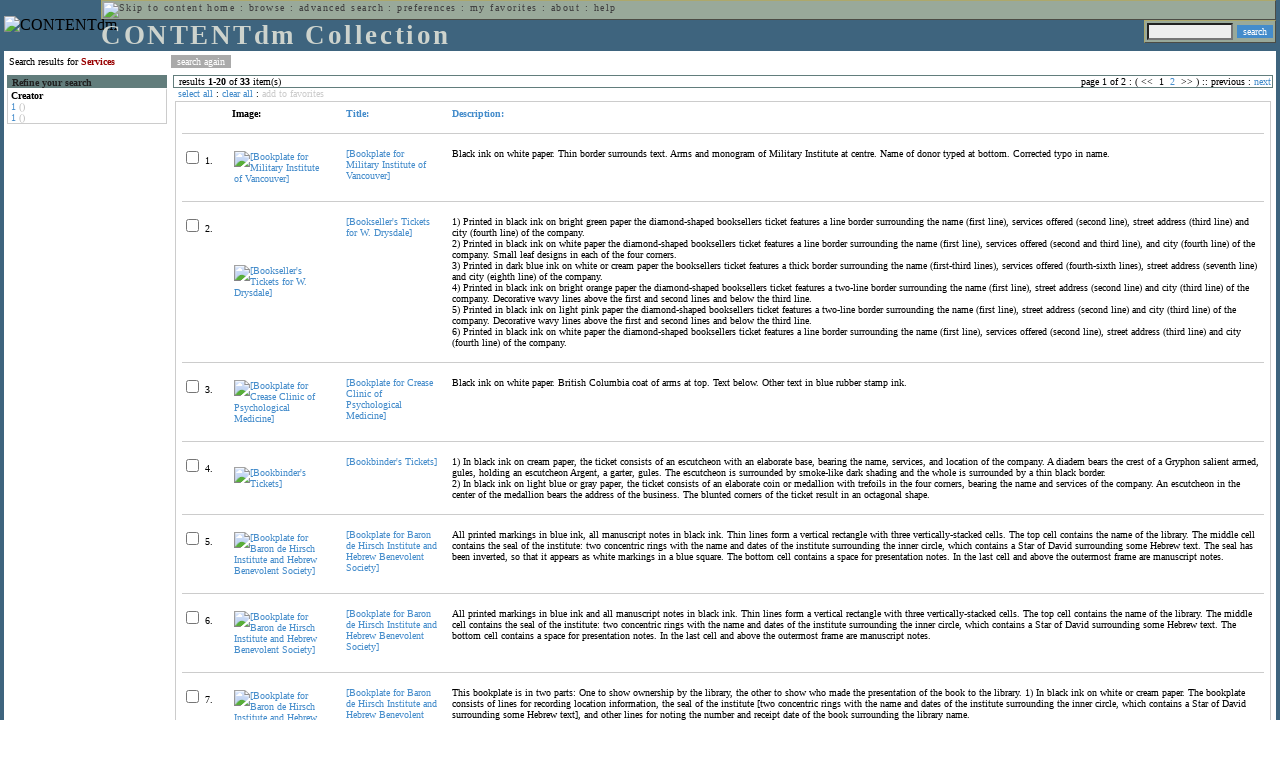

--- FILE ---
content_type: text/html; charset=UTF-8
request_url: http://cdmbackend.library.ubc.ca/cdm4/results.php?CISOOP1=any&CISOFIELD1=CISOSEARCHALL&CISOROOT=/bookplate&CISOBOX1=services
body_size: 82836
content:

<!--   
CONTENTdm Version 5.2
(c) OCLC 2009. All Rights Reserved.
//-->



<!-- http://127.0.0.1:17779/!/search?query=+%28ft%3Aservices%29 and (za:f3 or za:"3.17.26.189")&group=$group.pa.cp<ITEM><DB>$pa</DB><KEY>$cp</KEY><SORT>$sort-$max.ft.$d</SORT></ITEM>&collection=/bookplate/&suggest=0&facet=1&maxfacet=10&rsum=b5:&facetinitial=b5:&rankboost=&proximity=strict&priority=normal&unanchoredphrases=1&maxres=20&firstres=0&rform=/!/null.htm //-->

<!DOCTYPE html PUBLIC "-//W3C//DTD XHTML 1.0 Transitional//EN"
        "http://www.w3.org/TR/xhtml1/DTD/xhtml1-transitional.dtd">
        
<html xmlns="http://www.w3.org/1999/xhtml" xml:lang="en" lang="en">
<head>

<meta http-equiv="content-type" content="text/html; charset=utf-8" />
<meta http-equiv="Expires" content="Mon, 26 Jul 1997 05:00:00 GMT" /> 
<meta http-equiv="Pragma" content="no-cache" />

<title>CONTENTdm Collection : Search Results</title>

<style type="text/css">
<!--

.maintext
	{
	font-family:verdana;
	font-size:65%;
	color:#000000;
	}

.maintextwhite
	{
	font-family:verdana;
	font-size:65%;
	color:#ffffff;
	}

.smalltext
	{
	color:#000000;
	font-family:verdana;
	font-size:65%;
	}
	
.headertext
	{
	font-family:geneva,verdana;
	font-size:170%;
	color:#cdd3cd;
	font-weight:bold;
	letter-spacing:1.9pt;
	}
	
.helpheading
	{
	font-family:verdana;
	font-size:140%;	
	color:#000000;
	font-weight:bold;	
	}

.helpsubheading
	{
	font-family:verdana;
	font-size:120%;	
	color:#000000;
	font-weight:bold;
	}
	
.red
	{
	font-family:verdana;
	font-size:100%;
	color:#990000;
	}

hr
	{
	color:#627d7c;
	}	
	
.copyright
	{
	font-family:verdana;
	font-size:65%;
	color:#99a99a;
	}
	
a.copyright
	{
	font-family:verdana;
	font-size:100%;
	color:#99a99a;
	text-decoration:none;
	}
	
a.copyright:hover
	{
	font-family:verdana;
	font-size:100%;
	color:#990000;
	text-decoration:none;
	}	

.offstatus
	{
	color:#333333;
	cursor:text;
	}
	
a.offstatus
	{
	color:#333333;
	cursor:text;
	}	
	
a.offstatus:hover
	{
	color:#333333;
	cursor:text;
	}
	
a
	{
	font-family:verdana;
	font-size:100%;
	color:#448ccb;
	text-decoration:none;
	}
	
a:hover
	{
	font-family:verdana;
	font-size:100%;
	color:#990000;
	text-decoration:none;
	}

.genmenu
	{
	font-family:geneva,verdana;
	font-size:65%;
	color:#404040;
	font-weight:normal;
	letter-spacing:1.1pt;
	text-decoration:none;
	}
	
a.genmenu
	{
	font-family:geneva,verdana;
	font-size:100%;
	color:#404040;
	font-weight:normal;
	letter-spacing:1.1pt;
	text-decoration:none;
	}
	
a.genmenu:hover
	{
	font-family:geneva,verdana;
	font-size:100%;
	color:#990000;
	font-weight:normal;
	letter-spacing:1.1pt;
	text-decoration:none;
	}

.submenu
	{
	font-family:verdana;
	font-size:65%;
	color:#202020;
	font-weight:normal;
	text-decoration:none;
	}
	
a.submenu
	{
	font-family:verdana;
	font-size:100%;
	color:#d9d7b9;
	font-weight:normal;
	text-decoration:none;
	}
	
a.submenu:hover
	{
	font-family:verdana;
	font-size:100%;
	color:#990000;
	font-weight:normal;
	text-decoration:none;
	}

.leftmenu
	{
	font-family:verdana;
	font-size:70%;
	color:#202020;
	font-weight:normal;
	text-decoration:none;
	}
	
a.leftmenu
	{
	font-family:verdana;
	font-size:100%;
	color:#202020;
	font-weight:normal;
	text-decoration:none;
	}
	
a.leftmenu:hover
	{
	font-family:verdana;
	font-size:100%;
	color:#990000;
	font-weight:normal;
	text-decoration:none;
	}

a.nonlink
	{
	font-family:verdana;
	font-size:100%;
	color:#000000;
	text-decoration:none;
	}

a.nonlink:hover
	{
	font-family:verdana;
	font-size:100%;
	color:#000000;
	text-decoration:none;
	}	
.asterix
	{
	color:#ff0000;
	font-family:verdana;
	font-size:90%;
	font-weight:bold;
	}
	
.tdtext
	{
	text-align:left;
	vertical-align:top;
	}
	
.tdviewtext
	{
	text-align:left;
	vertical-align:top;
	}
	
.tdimage
	{
	border:1px dashed #ffffff;
	background-color:#ffffff;
	padding:5px;
	}

.tdfavimage
	{	
	border:1px none #ffffff;
	background-color:;
	padding:5px;
	}
	
input
	{
	font-family:verdana;
	font-size:65%;
	color:#000000;
	background-color:#eeeeee;
	}
		
input.buttons
	{	
	font-family:verdana;
	font-size:65%;
	font-weight:normal;
	background-color:#aaaaaa;
	color:#ffffff;
	border-top-style:none;
	border-right-style:none;
	border-left-style:none;
	border-bottom-style:none;
	cursor:hand;
	}
	
input.searchbutton
	{	
	font-family:verdana;
	font-size:65%;
	font-weight:normal;
	background-color:#448ccb;
	color:#ffffff;
	border-top-style:none;
	border-right-style:none;
	border-left-style:none;
	border-bottom-style:none;
	cursor:hand;
	}

input.norm
	{	
	font-family:verdana;
	font-size:65%;
	font-weight:normal;
	color:#ffffff;
	border-top-style:none;
	border-right-style:none;
	border-left-style:none;
	border-bottom-style:none;
	cursor:hand;
	}

input.checkbox
	{	
	font-family:verdana;
	font-size:65%;
	font-weight:normal;
	color:#000000;
	border-top-style:none;
	border-right-style:none;
	border-left-style:none;
	border-bottom-style:none;
	cursor:hand;
	}
	
select
	{
	font-family:verdana;
	font-size:65%;
	color:#000000;
	background-color:#eeeeee;
	}
	
a.item
	{
	color:#000000;
	font-family:verdana;
	font-size:90%;
	font-weight:normal;
	text-decoration:none;
	}

a.item:hover
	{
	color:#990000;
	font-family:verdana;
	font-size:90%;
	font-weight:normal;
	text-decoration:none;
	}
	
.iframescroll
	{
	scrollbar-face-color:#627d7c;
	scrollbar-highlight-color:#ada86b;
	scrollbar-shadow-color:#ada86b;
	scrollbar-arrow-color:#ffffff;
	scrollbar-arrow-size:20px;
	scrollbar-track-color:#ffffff;
	scrollbar-darkshadow-color:#AAAAAA;
	scrollbar-3Dlight-color:#EEEEEE;
	}

.highlightbox 
{
	border: none;
	display:inline;
}

.transbox 
{
	border: 2px solid #ffff00;
	background-color:#ffff00;
	display:inline;
	filter:alpha(opacity=20);
	opacity:0.2;
	-moz-opacity:0.2;
}

input.searchboxes
	{
	font-family:verdana;
	font-size:65%;
	color:#000000;
	background-color:#eeeeee;
	width:200px;
	}

a.langlink
	{
	font-family:arial;
	font-size:65%;
	color:#dddddd;
	font-weight:bold;
	letter-spacing:1.1pt;
	text-decoration:none;
	}
	
a.langlink:hover
	{
	font-family:arial;
	font-size:65%;
	color:#ffffff;
	font-weight:bold;
	letter-spacing:1.1pt;
	text-decoration:none;
	}

.res_submenu
	{
	font-family:verdana;
	font-size:65%;
	color:#000000;
	text-decoration:none;
	}
	
a.res_submenu
	{
	color:#448ccb;
	font-size:100%;
	text-decoration:none;
	}
	
a.res_submenu:hover
	{
	color:#990000;
	font-size:100%;
	text-decoration:none;
	}
	
a.addfavoffstatus
	{
	color:#cccccc;
	cursor:text;
	}	
	
a.addfavoffstatus:hover
	{
	color:#cccccc;
	cursor:text;
	}	
//-->
</style>


<script language="JavaScript" type="text/javascript">
<!--
// php definitions assigned to javascript variables for global.js
var thisdomain = "cdmbackend.library.ubc.ca";
var error_cookies = "Cookies must be enabled for this functionality.";
var page_bgColor = "#ffffff";
var status_off = "#333333";
var status_on = "#ff0000";
var already_fav = "One or more of the items you selected has been added previously to My Favorites.";
var too_many_fav = "The items selected cannot be added. The maximum number of items in My Favorites is limited to 100. Either delete existing items from My Favorites or add fewer items.";
var prefs_saved = "Your preferences have been updated.";
var added_fav = "Items have been added to My Favorites.";
var max_fav = 100;
var pad_height = 10;
var head_height = 89;
var bot_menu = 0;
var fav_menu_width = 212;
var doc_menu_width = 216;
var doc_menu_height = 62;
//-->
</script>	  



<script language="JavaScript" type="text/javascript" src="jscripts/global.js"></script>


<script language="javascript" type="text/javascript">
<!--
document.cookie="SEARCH=dc<0>CISOSEARCHALL%3Cservices%3E;path=/";
//-->
</script>

</head>

<body marginwidth="0" topmargin="0" leftmargin="0" marginheight="0" bgcolor="#ffffff" onclick="isStatus()">

<a name="pagetopper"></a>

<table cellpadding="0" cellspacing="0" border="0" width="100%">
<tr>
	<td rowspan="20" bgcolor="#3e647e" width="2">&nbsp;</td>
	<td>


<table cellpadding="0" cellspacing="0" border="0" bgcolor="#3e647e" width="100%">
<tr>
	<td><img src="images/spacer.gif" width="1" height="2" border="0" alt="" /></td>
</tr>
<tr>
	<td>

	<table cellpadding="0" cellspacing="0" border="0" width="100%">	
	<tr>
		<td rowspan="2" nowrap="nowrap"><img src="images/logo64.gif" width="64" height="64" alt="CONTENTdm" TITLE="CONTENTdm" /><img src="images/spacer.gif" width="5" height="1" border="0" alt="" /></td>
		<td colspan="3" valign="top">



<table cellpadding="1" cellspacing="0" border="0" width="100%" bgcolor="#99a99a" title="global menu">


<form name="bell" method="get" action="/dmscripts/admin/login.exe">
	
<tr>
	<td align="left" style="border-bottom: 1px solid #4c4c45;border-left: 1px solid #ada86b;border-top: 1px solid #ada86b" nowrap="nowrap"><span class="genmenu"><a class="genmenu" href="#content" title="Skip to content"><img src="images/spacer.gif" width="1" height="1" border="0" alt="Skip to content" /></a>&nbsp;<a class="genmenu" href="/index.php" title="Home">home</a> : <a class="genmenu" href="browse.php" title="Browse">browse</a> : <a class="genmenu" href="search.php" title="Advanced Search">advanced search</a> : <a class="genmenu" href="preferences.php" title="Preferences">preferences</a> : <a class="genmenu" href="favorites.php" title="My Favorites">my favorites</a> : <a class="genmenu" href="about.php" title="About">about</a> : <a class="genmenu" href="help.php#search_results" title="Help">help</a>&nbsp;</span></td>
	<td valign="bottom" align="right" style="border-top: 1px solid #ada86b;border-bottom: 1px solid #4c4c45;border-right: 1px solid #4c4c45" nowrap="nowrap"><span class="genmenu">


	&nbsp;</span></td>

	
</tr>

</form>

</table>

		</td>
	</tr>
	<tr>
		<td valign="bottom" align="left" width="90%"><span class="headertext">CONTENTdm Collection</span></td>
		<td><img src="images/spacer.gif" width="1" height="48" border="0" alt="" /></td>
		<td valign="top" align="right">		

		<table cellpadding="0" cellspacing="0" border="0" bgcolor="#3e647e" align="right">
		<tr>
			<td align="right">
			
			<table cellpadding="2" cellspacing="0" border="0" bgcolor="#99a99a">		

			<form name="simplesearchform" method="get" action="results.php" onsubmit="javascript:if(document.simplesearchform.CISOBOX1.value==''){alert('Enter a valid search term.');return false;}else{dmTextCookie(document.simplesearchform.CISOBOX1);return true;}">

			<tr>
				<td nowrap="nowrap" style="border-left: 1px solid #ada86b;border-top: 1px solid #ada86b;border-bottom: 1px solid #4c4c45"><input type="hidden" name="CISOOP1" value="any" /><input type="text" value="" name="CISOBOX1" size="12" title="simple search field" /><input type="hidden" name="CISOFIELD1" value="CISOSEARCHALL" /><input type="hidden" name="CISOROOT" value="all" /></td><td style="border-top: 1px solid #ada86b;border-right: 1px solid #4c4c45;border-bottom: 1px solid #4c4c45"><input type="submit" value="search" title="Search" class="searchbutton" /></td>
			</tr>

			</form>		

			</table>
		
			</td>
		</tr>
		
		
		
		</table>
		
		</td>
	</tr>
	</table>
	
	</td>
</tr>
<tr>
	<td><img src="images/spacer.gif" width="1" height="2" border="0" alt="" /></td>
</tr>
</table>

	</td>
	<td rowspan="20" bgcolor="#3e647e" width="2">&nbsp;</td>
</tr>

<tr>
	<td valign="top" align="left">
	
	<a name="content"></a>

	<table cellpadding="0" cellspacing="0" border="0" width="100%">
	<tr>
		<td align="left" valign="top">

<!-- +++++++ >>> start content here +++++++ //-->
<!-- +++++++ >>> start content here +++++++ //-->
<!-- +++++++ >>> start content here +++++++ //-->


<table cellpadding="0" cellspacing="0" border="0" width="100%">
<tr>
	<td colspan="3"><img src="images/spacer.gif" width="1" height="5" border="0" alt="" /></td>
</tr>
<tr>
	<td align="left" nowrap="nowrap" style="padding-right:10px;padding-left:5px"><span class="maintext">Search results for	
	<span class="red"><b>Services</b></span>	
	</span></td>
	<td align="left" nowrap="nowrap" style="padding-bottom:3px">&nbsp;<input type="button" value="search again" title="Search again" class="buttons" onclick="location.href='search.php?CISOROOT=/bookplate'" />&nbsp;</td>
	<td align="right" width="80%"><span class="maintext"></span></td>
</tr>
	<tr>
		<td colspan="3"><img src="images/spacer.gif" width="1" height="3" border="0" alt="" /></td>
	</tr>
</table>


<table cellpadding="3" cellspacing="0" border="0" width="100%">
<tr>


	<td align="left" valign="top" width="160">
	
	<table cellpadding="0" cellspacing="0" border="0" width="100%" style="border-top: 2px solid #627d7c">
<tr bgcolor="#627d7c">
	<td align="left" width="5"><img src="images/spacer.gif" width="5" height="18" alt="" /></td>
	<td align="left" nowrap="nowrap"><span class="submenu"><b>Refine your search</b></span></td>	
</tr>

<tr>
	<td align="left" valign="top" colspan="2" style="padding-left:3px;border-top: 2px solid #ffffff;border-left: 1px solid #cccccc;border-right: 1px solid #cccccc;border-bottom: 1px solid #cccccc"><span class="maintext">
		
<b>Creator</b><br><a href="results.php?CISOOP1=any&CISOBOX1=services&CISOFIELD1=CISOSEARCHALL&CISOOP2=all&CISOBOX2=1&CISOFIELD2=creato&CISOROOT=/bookplate&t=s" title="1">1</a> <span style="color:#bbbbbb">()</span><br><a href="results.php?CISOOP1=any&CISOBOX1=services&CISOFIELD1=CISOSEARCHALL&CISOOP2=all&CISOBOX2=1&CISOFIELD2=creato&CISOROOT=/bookplate&t=s" title="1">1</a> <span style="color:#bbbbbb">()</span>		
	</span></td>
</tr>
</table>
	


	<br /><img src="images/spacer.gif" width="160" height="1" border="0" alt="" />
	</td>
	

	<td align="left" valign="top">
	
	<table cellpadding="0" cellspacing="0" border="0" width="100%" bgcolor="#ffffff">
<tr>
	<td align="left" style="border-top: 1px solid #627d7c;border-bottom: 1px solid #627d7c;border-left: 1px solid #627d7c" width="5"><img src="images/spacer.gif" width="5" height="18" alt="" /></td>
	<td align="left" style="border-top: 1px solid #627d7c;border-bottom: 1px solid #627d7c" nowrap="nowrap" width="70%"><span class="res_submenu">results <b>1</b>-<b>20</b> of <b>33</b> item(s)&nbsp;</span></td>
	<td align="right" style="border-top: 1px solid #627d7c;border-bottom: 1px solid #627d7c" nowrap="nowrap"><span class="res_submenu">

page 1 of 2 : ( <span class="res_offstatus"><<</span> &#160;1&#160;&#160;<a class="res_submenu" href="/cdm4/results.php?CISOOP1=any&CISOFIELD1=CISOSEARCHALL&CISOROOT=/bookplate&CISOBOX1=services&CISOSTART=1,21" title="Go to page 2">2</a>&#160; <span class="res_offstatus">>></span> ) ::  <span class="res_offstatus">previous</span> : <a class="res_submenu" href="/cdm4/results.php?CISOOP1=any&CISOFIELD1=CISOSEARCHALL&CISOROOT=/bookplate&CISOBOX1=services&CISOSTART=1,21" title="Next page">next</a>

	</span></td>
	<td align="left" style="border-top: 1px solid #627d7c;border-bottom: 1px solid #627d7c;border-right: 1px solid #627d7c"><img src="images/spacer.gif" width="5" height="18" alt="" /></td>	
</tr>
</table>	<table cellpadding="0" cellspacing="0" border="0" width="100%">
<tr>
	<td align="left" width="5"><img src="images/spacer.gif" width="5" height="28" alt="" /></td>
	<td align="left" nowrap="nowrap"><span class="maintext">
	
	<a href="javascript:checkAll()" title="Select all items">select all</a> : <a href="javascript:clearAll()" title="Clear all items">clear all</a> :	
	<a id="adfav[1]" class="addfavoffstatus" href="javascript:addItemsFav(document.searchResultsForm)" title="Add item(s) to My Favorites">
	add to favorites</a></span></td>

	<td align="right"><span class="maintext"></span></td>	
</tr>
</table>	
<table cellpadding="2" cellspacing="0" border="0" width="100%">
<tr>
	<td align="left" valign="top">

	<table cellpadding="3" cellspacing="0" border="0" width="100%">
	<tr>
		<td align="left" valign="top" style="border: 1px solid #cccccc">

		<table cellpadding="3" cellspacing="0" border="0" width="100%" summary="Search results for">

		<form name="searchResultsForm">

		<input type="hidden" name="act" value="addtofav" />

<tr>
		<th class="tdtext"><span class="maintext">&nbsp;</span></th><th class="tdtext" style="border-left: 8px solid #ffffff"><span class="maintext">Image:</span></th><th class="tdtext" nowrap="nowrap" style="border-left: 8px solid #ffffff"><span class="maintext"> <a href="/cdm4/results.php?CISOOP1=any&CISOFIELD1=CISOSEARCHALL&CISOROOT=/bookplate&CISOBOX1=services&CISOSORT=title|f" title="Sort by Title"> Title:</a></span></th><th class="tdtext" nowrap="nowrap" style="border-left: 8px solid #ffffff"><span class="maintext"> <a href="/cdm4/results.php?CISOOP1=any&CISOFIELD1=CISOSEARCHALL&CISOROOT=/bookplate&CISOBOX1=services&CISOSORT=descri|f" title="Sort by Description"> Description:</a></span></th></tr>
		<tr>
			<td colspan="4"><hr noshade size="1" color=#cccccc></td></tr><tr>
		<td class="tdtext" nowrap="nowrap"><input type="checkbox" name="chk[]" value="/bookplate|306" title="[Bookplate for Military Institute of Vancouver] " /><span class="maintext"> 1. </span></td><td class="tdimage" align="left" style="border-left: 8px solid #ffffff"><span class="maintext"><a href="item_viewer.php?CISOROOT=/bookplate&CISOPTR=306&CISOBOX=1&REC=1" title="[Bookplate for Military Institute of Vancouver] " onclick="dmSessCookie('refer','http%3A%2F%2Fcdmbackend.library.ubc.ca%2Fcdm4%2Fresults.php%3FCISOOP1%3Dany%26CISOFIELD1%3DCISOSEARCHALL%26CISOROOT%3D%2Fbookplate%26CISOBOX1%3Dservices%26QUY%3D20%2C%7C%2Fbookplate+306+jpg+-1%7C%2Fbookplate+888+jp2+-1%7C%2Fbookplate+307+jpg+-1%7C%2Fbookplate+940+jp2+-1%7C%2Fbookplate+947+jpg+-1%7C%2Fbookplate+948+jpg+-1%7C%2Fbookplate+949+jpg+-1%7C%2Fbookplate+778+jpg+-1%7C%2Fbookplate+780+jpg+-1%7C%2Fbookplate+790+jpg+-1%7C%2Fbookplate+929+jp2+-1%7C%2Fbookplate+1164+jp2+-1%7C%2Fbookplate+229+jpg+-1%7C%2Fbookplate+301+jpg+-1%7C%2Fbookplate+384+jpg+-1%7C%2Fbookplate+742+jpg+-1%7C%2Fbookplate+743+jpg+-1%7C%2Fbookplate+769+jpg+-1%7C%2Fbookplate+772+jpg+-1%7C%2Fbookplate+773+jpg+-1');dmSessCookie('DMDOCSTAT','CISOROOT=/bookplate')" target="_top"><img src="/cgi-bin/thumbnail.exe?CISOROOT=/bookplate&CISOPTR=306" width="59" height="80" border="0" alt="[Bookplate for Military Institute of Vancouver] " title="[Bookplate for Military Institute of Vancouver] " /></a></span></td><td class="tdtext" style="border-left: 8px solid #ffffff"><span class="maintext"><a href="item_viewer.php?CISOROOT=/bookplate&CISOPTR=306&CISOBOX=1&REC=1" title="[Bookplate for Military Institute of Vancouver] " onclick="dmSessCookie('refer','http%3A%2F%2Fcdmbackend.library.ubc.ca%2Fcdm4%2Fresults.php%3FCISOOP1%3Dany%26CISOFIELD1%3DCISOSEARCHALL%26CISOROOT%3D%2Fbookplate%26CISOBOX1%3Dservices%26QUY%3D20%2C%7C%2Fbookplate+306+jpg+-1%7C%2Fbookplate+888+jp2+-1%7C%2Fbookplate+307+jpg+-1%7C%2Fbookplate+940+jp2+-1%7C%2Fbookplate+947+jpg+-1%7C%2Fbookplate+948+jpg+-1%7C%2Fbookplate+949+jpg+-1%7C%2Fbookplate+778+jpg+-1%7C%2Fbookplate+780+jpg+-1%7C%2Fbookplate+790+jpg+-1%7C%2Fbookplate+929+jp2+-1%7C%2Fbookplate+1164+jp2+-1%7C%2Fbookplate+229+jpg+-1%7C%2Fbookplate+301+jpg+-1%7C%2Fbookplate+384+jpg+-1%7C%2Fbookplate+742+jpg+-1%7C%2Fbookplate+743+jpg+-1%7C%2Fbookplate+769+jpg+-1%7C%2Fbookplate+772+jpg+-1%7C%2Fbookplate+773+jpg+-1');dmSessCookie('DMDOCSTAT','CISOROOT=/bookplate')" target="_top">[Bookplate for Military Institute of Vancouver] </a></span></td><td class="tdtext" style="border-left: 8px solid #ffffff"><span class="maintext">Black ink on white paper. Thin border surrounds text. Arms and monogram of Military Institute at centre. Name of donor typed at bottom. Corrected typo in name. </span></td></tr>
				<tr>
					<td colspan="4"><hr noshade size="1" color=#cccccc></td>
				</tr><tr>
		<td class="tdtext" nowrap="nowrap"><input type="checkbox" name="chk[]" value="/bookplate|888" title="[Bookseller&#39;s Tickets for W. Drysdale] " /><span class="maintext"> 2. </span></td><td class="tdimage" align="left" style="border-left: 8px solid #ffffff"><span class="maintext"><a href="item_viewer.php?CISOROOT=/bookplate&CISOPTR=888&CISOBOX=1&REC=2" title="[Bookseller&#39;s Tickets for W. Drysdale] " onclick="dmSessCookie('refer','http%3A%2F%2Fcdmbackend.library.ubc.ca%2Fcdm4%2Fresults.php%3FCISOOP1%3Dany%26CISOFIELD1%3DCISOSEARCHALL%26CISOROOT%3D%2Fbookplate%26CISOBOX1%3Dservices%26QUY%3D20%2C%7C%2Fbookplate+306+jpg+-1%7C%2Fbookplate+888+jp2+-1%7C%2Fbookplate+307+jpg+-1%7C%2Fbookplate+940+jp2+-1%7C%2Fbookplate+947+jpg+-1%7C%2Fbookplate+948+jpg+-1%7C%2Fbookplate+949+jpg+-1%7C%2Fbookplate+778+jpg+-1%7C%2Fbookplate+780+jpg+-1%7C%2Fbookplate+790+jpg+-1%7C%2Fbookplate+929+jp2+-1%7C%2Fbookplate+1164+jp2+-1%7C%2Fbookplate+229+jpg+-1%7C%2Fbookplate+301+jpg+-1%7C%2Fbookplate+384+jpg+-1%7C%2Fbookplate+742+jpg+-1%7C%2Fbookplate+743+jpg+-1%7C%2Fbookplate+769+jpg+-1%7C%2Fbookplate+772+jpg+-1%7C%2Fbookplate+773+jpg+-1');dmSessCookie('DMDOCSTAT','CISOROOT=/bookplate')" target="_top"><img src="/cgi-bin/thumbnail.exe?CISOROOT=/bookplate&CISOPTR=888" width="79" height="80" border="0" alt="[Bookseller&#39;s Tickets for W. Drysdale] " title="[Bookseller&#39;s Tickets for W. Drysdale] " /></a></span></td><td class="tdtext" style="border-left: 8px solid #ffffff"><span class="maintext"><a href="item_viewer.php?CISOROOT=/bookplate&CISOPTR=888&CISOBOX=1&REC=2" title="[Bookseller&#39;s Tickets for W. Drysdale] " onclick="dmSessCookie('refer','http%3A%2F%2Fcdmbackend.library.ubc.ca%2Fcdm4%2Fresults.php%3FCISOOP1%3Dany%26CISOFIELD1%3DCISOSEARCHALL%26CISOROOT%3D%2Fbookplate%26CISOBOX1%3Dservices%26QUY%3D20%2C%7C%2Fbookplate+306+jpg+-1%7C%2Fbookplate+888+jp2+-1%7C%2Fbookplate+307+jpg+-1%7C%2Fbookplate+940+jp2+-1%7C%2Fbookplate+947+jpg+-1%7C%2Fbookplate+948+jpg+-1%7C%2Fbookplate+949+jpg+-1%7C%2Fbookplate+778+jpg+-1%7C%2Fbookplate+780+jpg+-1%7C%2Fbookplate+790+jpg+-1%7C%2Fbookplate+929+jp2+-1%7C%2Fbookplate+1164+jp2+-1%7C%2Fbookplate+229+jpg+-1%7C%2Fbookplate+301+jpg+-1%7C%2Fbookplate+384+jpg+-1%7C%2Fbookplate+742+jpg+-1%7C%2Fbookplate+743+jpg+-1%7C%2Fbookplate+769+jpg+-1%7C%2Fbookplate+772+jpg+-1%7C%2Fbookplate+773+jpg+-1');dmSessCookie('DMDOCSTAT','CISOROOT=/bookplate')" target="_top">[Bookseller&#39;s Tickets for W. Drysdale] </a></span></td><td class="tdtext" style="border-left: 8px solid #ffffff"><span class="maintext">1) Printed in black ink on bright green paper the diamond-shaped booksellers ticket features a line border surrounding the name (first line), services offered (second line), street address (third line) and city (fourth line) of the company.<br>2) Printed in black ink on white paper the diamond-shaped booksellers ticket features a line border surrounding the name (first line), services offered (second and third line), and city (fourth line) of the company. Small leaf designs in each of the four corners.<br>3) Printed in dark blue ink on white or cream paper the booksellers ticket features a thick border surrounding the name (first-third lines), services offered (fourth-sixth lines), street address (seventh line) and city (eighth line) of the company.<br>4) Printed in black ink on bright orange paper the diamond-shaped booksellers ticket features a two-line border surrounding the name (first line), street address (second line) and city (third line) of the company. Decorative wavy lines above the first and second lines and below the third line.<br>5) Printed in black ink on light pink paper the diamond-shaped booksellers ticket features a two-line border surrounding the name (first line), street address (second line) and city (third line) of the company. Decorative wavy lines above the first and second lines and below the third line.<br>6) Printed in black ink on white paper the diamond-shaped booksellers ticket features a line border surrounding the name (first line), services offered (second line), street address (third line) and city (fourth line) of the company. </span></td></tr>
				<tr>
					<td colspan="4"><hr noshade size="1" color=#cccccc></td>
				</tr><tr>
		<td class="tdtext" nowrap="nowrap"><input type="checkbox" name="chk[]" value="/bookplate|307" title="[Bookplate for Crease Clinic of Psychological Medicine] " /><span class="maintext"> 3. </span></td><td class="tdimage" align="left" style="border-left: 8px solid #ffffff"><span class="maintext"><a href="item_viewer.php?CISOROOT=/bookplate&CISOPTR=307&CISOBOX=1&REC=3" title="[Bookplate for Crease Clinic of Psychological Medicine] " onclick="dmSessCookie('refer','http%3A%2F%2Fcdmbackend.library.ubc.ca%2Fcdm4%2Fresults.php%3FCISOOP1%3Dany%26CISOFIELD1%3DCISOSEARCHALL%26CISOROOT%3D%2Fbookplate%26CISOBOX1%3Dservices%26QUY%3D20%2C%7C%2Fbookplate+306+jpg+-1%7C%2Fbookplate+888+jp2+-1%7C%2Fbookplate+307+jpg+-1%7C%2Fbookplate+940+jp2+-1%7C%2Fbookplate+947+jpg+-1%7C%2Fbookplate+948+jpg+-1%7C%2Fbookplate+949+jpg+-1%7C%2Fbookplate+778+jpg+-1%7C%2Fbookplate+780+jpg+-1%7C%2Fbookplate+790+jpg+-1%7C%2Fbookplate+929+jp2+-1%7C%2Fbookplate+1164+jp2+-1%7C%2Fbookplate+229+jpg+-1%7C%2Fbookplate+301+jpg+-1%7C%2Fbookplate+384+jpg+-1%7C%2Fbookplate+742+jpg+-1%7C%2Fbookplate+743+jpg+-1%7C%2Fbookplate+769+jpg+-1%7C%2Fbookplate+772+jpg+-1%7C%2Fbookplate+773+jpg+-1');dmSessCookie('DMDOCSTAT','CISOROOT=/bookplate')" target="_top"><img src="/cgi-bin/thumbnail.exe?CISOROOT=/bookplate&CISOPTR=307" width="63" height="80" border="0" alt="[Bookplate for Crease Clinic of Psychological Medicine] " title="[Bookplate for Crease Clinic of Psychological Medicine] " /></a></span></td><td class="tdtext" style="border-left: 8px solid #ffffff"><span class="maintext"><a href="item_viewer.php?CISOROOT=/bookplate&CISOPTR=307&CISOBOX=1&REC=3" title="[Bookplate for Crease Clinic of Psychological Medicine] " onclick="dmSessCookie('refer','http%3A%2F%2Fcdmbackend.library.ubc.ca%2Fcdm4%2Fresults.php%3FCISOOP1%3Dany%26CISOFIELD1%3DCISOSEARCHALL%26CISOROOT%3D%2Fbookplate%26CISOBOX1%3Dservices%26QUY%3D20%2C%7C%2Fbookplate+306+jpg+-1%7C%2Fbookplate+888+jp2+-1%7C%2Fbookplate+307+jpg+-1%7C%2Fbookplate+940+jp2+-1%7C%2Fbookplate+947+jpg+-1%7C%2Fbookplate+948+jpg+-1%7C%2Fbookplate+949+jpg+-1%7C%2Fbookplate+778+jpg+-1%7C%2Fbookplate+780+jpg+-1%7C%2Fbookplate+790+jpg+-1%7C%2Fbookplate+929+jp2+-1%7C%2Fbookplate+1164+jp2+-1%7C%2Fbookplate+229+jpg+-1%7C%2Fbookplate+301+jpg+-1%7C%2Fbookplate+384+jpg+-1%7C%2Fbookplate+742+jpg+-1%7C%2Fbookplate+743+jpg+-1%7C%2Fbookplate+769+jpg+-1%7C%2Fbookplate+772+jpg+-1%7C%2Fbookplate+773+jpg+-1');dmSessCookie('DMDOCSTAT','CISOROOT=/bookplate')" target="_top">[Bookplate for Crease Clinic of Psychological Medicine] </a></span></td><td class="tdtext" style="border-left: 8px solid #ffffff"><span class="maintext">Black ink on white paper. British Columbia coat of arms at top. Text below. Other text in blue rubber stamp ink. </span></td></tr>
				<tr>
					<td colspan="4"><hr noshade size="1" color=#cccccc></td>
				</tr><tr>
		<td class="tdtext" nowrap="nowrap"><input type="checkbox" name="chk[]" value="/bookplate|940" title="[Bookbinder&#39;s Tickets] " /><span class="maintext"> 4. </span></td><td class="tdimage" align="left" style="border-left: 8px solid #ffffff"><span class="maintext"><a href="item_viewer.php?CISOROOT=/bookplate&CISOPTR=940&CISOBOX=1&REC=4" title="[Bookbinder&#39;s Tickets] " onclick="dmSessCookie('refer','http%3A%2F%2Fcdmbackend.library.ubc.ca%2Fcdm4%2Fresults.php%3FCISOOP1%3Dany%26CISOFIELD1%3DCISOSEARCHALL%26CISOROOT%3D%2Fbookplate%26CISOBOX1%3Dservices%26QUY%3D20%2C%7C%2Fbookplate+306+jpg+-1%7C%2Fbookplate+888+jp2+-1%7C%2Fbookplate+307+jpg+-1%7C%2Fbookplate+940+jp2+-1%7C%2Fbookplate+947+jpg+-1%7C%2Fbookplate+948+jpg+-1%7C%2Fbookplate+949+jpg+-1%7C%2Fbookplate+778+jpg+-1%7C%2Fbookplate+780+jpg+-1%7C%2Fbookplate+790+jpg+-1%7C%2Fbookplate+929+jp2+-1%7C%2Fbookplate+1164+jp2+-1%7C%2Fbookplate+229+jpg+-1%7C%2Fbookplate+301+jpg+-1%7C%2Fbookplate+384+jpg+-1%7C%2Fbookplate+742+jpg+-1%7C%2Fbookplate+743+jpg+-1%7C%2Fbookplate+769+jpg+-1%7C%2Fbookplate+772+jpg+-1%7C%2Fbookplate+773+jpg+-1');dmSessCookie('DMDOCSTAT','CISOROOT=/bookplate')" target="_top"><img src="/cgi-bin/thumbnail.exe?CISOROOT=/bookplate&CISOPTR=940" width="80" height="61" border="0" alt="[Bookbinder&#39;s Tickets] " title="[Bookbinder&#39;s Tickets] " /></a></span></td><td class="tdtext" style="border-left: 8px solid #ffffff"><span class="maintext"><a href="item_viewer.php?CISOROOT=/bookplate&CISOPTR=940&CISOBOX=1&REC=4" title="[Bookbinder&#39;s Tickets] " onclick="dmSessCookie('refer','http%3A%2F%2Fcdmbackend.library.ubc.ca%2Fcdm4%2Fresults.php%3FCISOOP1%3Dany%26CISOFIELD1%3DCISOSEARCHALL%26CISOROOT%3D%2Fbookplate%26CISOBOX1%3Dservices%26QUY%3D20%2C%7C%2Fbookplate+306+jpg+-1%7C%2Fbookplate+888+jp2+-1%7C%2Fbookplate+307+jpg+-1%7C%2Fbookplate+940+jp2+-1%7C%2Fbookplate+947+jpg+-1%7C%2Fbookplate+948+jpg+-1%7C%2Fbookplate+949+jpg+-1%7C%2Fbookplate+778+jpg+-1%7C%2Fbookplate+780+jpg+-1%7C%2Fbookplate+790+jpg+-1%7C%2Fbookplate+929+jp2+-1%7C%2Fbookplate+1164+jp2+-1%7C%2Fbookplate+229+jpg+-1%7C%2Fbookplate+301+jpg+-1%7C%2Fbookplate+384+jpg+-1%7C%2Fbookplate+742+jpg+-1%7C%2Fbookplate+743+jpg+-1%7C%2Fbookplate+769+jpg+-1%7C%2Fbookplate+772+jpg+-1%7C%2Fbookplate+773+jpg+-1');dmSessCookie('DMDOCSTAT','CISOROOT=/bookplate')" target="_top">[Bookbinder&#39;s Tickets] </a></span></td><td class="tdtext" style="border-left: 8px solid #ffffff"><span class="maintext">1) In black ink on cream paper, the ticket consists of an escutcheon with an elaborate base, bearing the name, services, and location of the company. A diadem bears the crest of a Gryphon salient armed, gules, holding an escutcheon Argent, a garter, gules. The escutcheon is surrounded by smoke-like dark shading and the whole is surrounded by a thin black border.<br>2) In black ink on light blue or gray paper, the ticket consists of an elaborate coin or medallion with trefoils in the four corners, bearing the name and services of the company. An escutcheon in the center of the medallion bears the address of the business. The blunted corners of the ticket result in an octagonal shape. </span></td></tr>
				<tr>
					<td colspan="4"><hr noshade size="1" color=#cccccc></td>
				</tr><tr>
		<td class="tdtext" nowrap="nowrap"><input type="checkbox" name="chk[]" value="/bookplate|947" title="[Bookplate for Baron de Hirsch Institute and Hebrew Benevolent Society] " /><span class="maintext"> 5. </span></td><td class="tdimage" align="left" style="border-left: 8px solid #ffffff"><span class="maintext"><a href="item_viewer.php?CISOROOT=/bookplate&CISOPTR=947&CISOBOX=1&REC=5" title="[Bookplate for Baron de Hirsch Institute and Hebrew Benevolent Society] " onclick="dmSessCookie('refer','http%3A%2F%2Fcdmbackend.library.ubc.ca%2Fcdm4%2Fresults.php%3FCISOOP1%3Dany%26CISOFIELD1%3DCISOSEARCHALL%26CISOROOT%3D%2Fbookplate%26CISOBOX1%3Dservices%26QUY%3D20%2C%7C%2Fbookplate+306+jpg+-1%7C%2Fbookplate+888+jp2+-1%7C%2Fbookplate+307+jpg+-1%7C%2Fbookplate+940+jp2+-1%7C%2Fbookplate+947+jpg+-1%7C%2Fbookplate+948+jpg+-1%7C%2Fbookplate+949+jpg+-1%7C%2Fbookplate+778+jpg+-1%7C%2Fbookplate+780+jpg+-1%7C%2Fbookplate+790+jpg+-1%7C%2Fbookplate+929+jp2+-1%7C%2Fbookplate+1164+jp2+-1%7C%2Fbookplate+229+jpg+-1%7C%2Fbookplate+301+jpg+-1%7C%2Fbookplate+384+jpg+-1%7C%2Fbookplate+742+jpg+-1%7C%2Fbookplate+743+jpg+-1%7C%2Fbookplate+769+jpg+-1%7C%2Fbookplate+772+jpg+-1%7C%2Fbookplate+773+jpg+-1');dmSessCookie('DMDOCSTAT','CISOROOT=/bookplate')" target="_top"><img src="/cgi-bin/thumbnail.exe?CISOROOT=/bookplate&CISOPTR=947" width="55" height="80" border="0" alt="[Bookplate for Baron de Hirsch Institute and Hebrew Benevolent Society] " title="[Bookplate for Baron de Hirsch Institute and Hebrew Benevolent Society] " /></a></span></td><td class="tdtext" style="border-left: 8px solid #ffffff"><span class="maintext"><a href="item_viewer.php?CISOROOT=/bookplate&CISOPTR=947&CISOBOX=1&REC=5" title="[Bookplate for Baron de Hirsch Institute and Hebrew Benevolent Society] " onclick="dmSessCookie('refer','http%3A%2F%2Fcdmbackend.library.ubc.ca%2Fcdm4%2Fresults.php%3FCISOOP1%3Dany%26CISOFIELD1%3DCISOSEARCHALL%26CISOROOT%3D%2Fbookplate%26CISOBOX1%3Dservices%26QUY%3D20%2C%7C%2Fbookplate+306+jpg+-1%7C%2Fbookplate+888+jp2+-1%7C%2Fbookplate+307+jpg+-1%7C%2Fbookplate+940+jp2+-1%7C%2Fbookplate+947+jpg+-1%7C%2Fbookplate+948+jpg+-1%7C%2Fbookplate+949+jpg+-1%7C%2Fbookplate+778+jpg+-1%7C%2Fbookplate+780+jpg+-1%7C%2Fbookplate+790+jpg+-1%7C%2Fbookplate+929+jp2+-1%7C%2Fbookplate+1164+jp2+-1%7C%2Fbookplate+229+jpg+-1%7C%2Fbookplate+301+jpg+-1%7C%2Fbookplate+384+jpg+-1%7C%2Fbookplate+742+jpg+-1%7C%2Fbookplate+743+jpg+-1%7C%2Fbookplate+769+jpg+-1%7C%2Fbookplate+772+jpg+-1%7C%2Fbookplate+773+jpg+-1');dmSessCookie('DMDOCSTAT','CISOROOT=/bookplate')" target="_top">[Bookplate for Baron de Hirsch Institute and Hebrew Benevolent Society] </a></span></td><td class="tdtext" style="border-left: 8px solid #ffffff"><span class="maintext">All printed markings in blue ink, all manuscript notes in black ink. Thin lines form a vertical rectangle with three vertically-stacked cells. The top cell contains the name of the library. The middle cell contains the seal of the institute: two concentric rings with the name and dates of the institute surrounding the inner circle, which contains a Star of David surrounding some Hebrew text. The seal has been inverted, so that it appears as white markings in a blue square. The bottom cell contains a space for presentation notes. In the last cell and above the outermost frame are manuscript notes. </span></td></tr>
				<tr>
					<td colspan="4"><hr noshade size="1" color=#cccccc></td>
				</tr><tr>
		<td class="tdtext" nowrap="nowrap"><input type="checkbox" name="chk[]" value="/bookplate|948" title="[Bookplate for Baron de Hirsch Institute and Hebrew Benevolent Society] " /><span class="maintext"> 6. </span></td><td class="tdimage" align="left" style="border-left: 8px solid #ffffff"><span class="maintext"><a href="item_viewer.php?CISOROOT=/bookplate&CISOPTR=948&CISOBOX=1&REC=6" title="[Bookplate for Baron de Hirsch Institute and Hebrew Benevolent Society] " onclick="dmSessCookie('refer','http%3A%2F%2Fcdmbackend.library.ubc.ca%2Fcdm4%2Fresults.php%3FCISOOP1%3Dany%26CISOFIELD1%3DCISOSEARCHALL%26CISOROOT%3D%2Fbookplate%26CISOBOX1%3Dservices%26QUY%3D20%2C%7C%2Fbookplate+306+jpg+-1%7C%2Fbookplate+888+jp2+-1%7C%2Fbookplate+307+jpg+-1%7C%2Fbookplate+940+jp2+-1%7C%2Fbookplate+947+jpg+-1%7C%2Fbookplate+948+jpg+-1%7C%2Fbookplate+949+jpg+-1%7C%2Fbookplate+778+jpg+-1%7C%2Fbookplate+780+jpg+-1%7C%2Fbookplate+790+jpg+-1%7C%2Fbookplate+929+jp2+-1%7C%2Fbookplate+1164+jp2+-1%7C%2Fbookplate+229+jpg+-1%7C%2Fbookplate+301+jpg+-1%7C%2Fbookplate+384+jpg+-1%7C%2Fbookplate+742+jpg+-1%7C%2Fbookplate+743+jpg+-1%7C%2Fbookplate+769+jpg+-1%7C%2Fbookplate+772+jpg+-1%7C%2Fbookplate+773+jpg+-1');dmSessCookie('DMDOCSTAT','CISOROOT=/bookplate')" target="_top"><img src="/cgi-bin/thumbnail.exe?CISOROOT=/bookplate&CISOPTR=948" width="63" height="80" border="0" alt="[Bookplate for Baron de Hirsch Institute and Hebrew Benevolent Society] " title="[Bookplate for Baron de Hirsch Institute and Hebrew Benevolent Society] " /></a></span></td><td class="tdtext" style="border-left: 8px solid #ffffff"><span class="maintext"><a href="item_viewer.php?CISOROOT=/bookplate&CISOPTR=948&CISOBOX=1&REC=6" title="[Bookplate for Baron de Hirsch Institute and Hebrew Benevolent Society] " onclick="dmSessCookie('refer','http%3A%2F%2Fcdmbackend.library.ubc.ca%2Fcdm4%2Fresults.php%3FCISOOP1%3Dany%26CISOFIELD1%3DCISOSEARCHALL%26CISOROOT%3D%2Fbookplate%26CISOBOX1%3Dservices%26QUY%3D20%2C%7C%2Fbookplate+306+jpg+-1%7C%2Fbookplate+888+jp2+-1%7C%2Fbookplate+307+jpg+-1%7C%2Fbookplate+940+jp2+-1%7C%2Fbookplate+947+jpg+-1%7C%2Fbookplate+948+jpg+-1%7C%2Fbookplate+949+jpg+-1%7C%2Fbookplate+778+jpg+-1%7C%2Fbookplate+780+jpg+-1%7C%2Fbookplate+790+jpg+-1%7C%2Fbookplate+929+jp2+-1%7C%2Fbookplate+1164+jp2+-1%7C%2Fbookplate+229+jpg+-1%7C%2Fbookplate+301+jpg+-1%7C%2Fbookplate+384+jpg+-1%7C%2Fbookplate+742+jpg+-1%7C%2Fbookplate+743+jpg+-1%7C%2Fbookplate+769+jpg+-1%7C%2Fbookplate+772+jpg+-1%7C%2Fbookplate+773+jpg+-1');dmSessCookie('DMDOCSTAT','CISOROOT=/bookplate')" target="_top">[Bookplate for Baron de Hirsch Institute and Hebrew Benevolent Society] </a></span></td><td class="tdtext" style="border-left: 8px solid #ffffff"><span class="maintext">All printed markings in blue ink and all manuscript notes in black ink. Thin lines form a vertical rectangle with three vertically-stacked cells. The top cell contains the name of the library. The middle cell contains the seal of the institute: two concentric rings with the name and dates of the institute surrounding the inner circle, which contains a Star of David surrounding some Hebrew text. The bottom cell contains a space for presentation notes. In the last cell and above the outermost frame are manuscript notes. </span></td></tr>
				<tr>
					<td colspan="4"><hr noshade size="1" color=#cccccc></td>
				</tr><tr>
		<td class="tdtext" nowrap="nowrap"><input type="checkbox" name="chk[]" value="/bookplate|949" title="[Bookplate for Baron de Hirsch Institute and Hebrew Benevolent Society] " /><span class="maintext"> 7. </span></td><td class="tdimage" align="left" style="border-left: 8px solid #ffffff"><span class="maintext"><a href="item_viewer.php?CISOROOT=/bookplate&CISOPTR=949&CISOBOX=1&REC=7" title="[Bookplate for Baron de Hirsch Institute and Hebrew Benevolent Society] " onclick="dmSessCookie('refer','http%3A%2F%2Fcdmbackend.library.ubc.ca%2Fcdm4%2Fresults.php%3FCISOOP1%3Dany%26CISOFIELD1%3DCISOSEARCHALL%26CISOROOT%3D%2Fbookplate%26CISOBOX1%3Dservices%26QUY%3D20%2C%7C%2Fbookplate+306+jpg+-1%7C%2Fbookplate+888+jp2+-1%7C%2Fbookplate+307+jpg+-1%7C%2Fbookplate+940+jp2+-1%7C%2Fbookplate+947+jpg+-1%7C%2Fbookplate+948+jpg+-1%7C%2Fbookplate+949+jpg+-1%7C%2Fbookplate+778+jpg+-1%7C%2Fbookplate+780+jpg+-1%7C%2Fbookplate+790+jpg+-1%7C%2Fbookplate+929+jp2+-1%7C%2Fbookplate+1164+jp2+-1%7C%2Fbookplate+229+jpg+-1%7C%2Fbookplate+301+jpg+-1%7C%2Fbookplate+384+jpg+-1%7C%2Fbookplate+742+jpg+-1%7C%2Fbookplate+743+jpg+-1%7C%2Fbookplate+769+jpg+-1%7C%2Fbookplate+772+jpg+-1%7C%2Fbookplate+773+jpg+-1');dmSessCookie('DMDOCSTAT','CISOROOT=/bookplate')" target="_top"><img src="/cgi-bin/thumbnail.exe?CISOROOT=/bookplate&CISOPTR=949" width="45" height="80" border="0" alt="[Bookplate for Baron de Hirsch Institute and Hebrew Benevolent Society] " title="[Bookplate for Baron de Hirsch Institute and Hebrew Benevolent Society] " /></a></span></td><td class="tdtext" style="border-left: 8px solid #ffffff"><span class="maintext"><a href="item_viewer.php?CISOROOT=/bookplate&CISOPTR=949&CISOBOX=1&REC=7" title="[Bookplate for Baron de Hirsch Institute and Hebrew Benevolent Society] " onclick="dmSessCookie('refer','http%3A%2F%2Fcdmbackend.library.ubc.ca%2Fcdm4%2Fresults.php%3FCISOOP1%3Dany%26CISOFIELD1%3DCISOSEARCHALL%26CISOROOT%3D%2Fbookplate%26CISOBOX1%3Dservices%26QUY%3D20%2C%7C%2Fbookplate+306+jpg+-1%7C%2Fbookplate+888+jp2+-1%7C%2Fbookplate+307+jpg+-1%7C%2Fbookplate+940+jp2+-1%7C%2Fbookplate+947+jpg+-1%7C%2Fbookplate+948+jpg+-1%7C%2Fbookplate+949+jpg+-1%7C%2Fbookplate+778+jpg+-1%7C%2Fbookplate+780+jpg+-1%7C%2Fbookplate+790+jpg+-1%7C%2Fbookplate+929+jp2+-1%7C%2Fbookplate+1164+jp2+-1%7C%2Fbookplate+229+jpg+-1%7C%2Fbookplate+301+jpg+-1%7C%2Fbookplate+384+jpg+-1%7C%2Fbookplate+742+jpg+-1%7C%2Fbookplate+743+jpg+-1%7C%2Fbookplate+769+jpg+-1%7C%2Fbookplate+772+jpg+-1%7C%2Fbookplate+773+jpg+-1');dmSessCookie('DMDOCSTAT','CISOROOT=/bookplate')" target="_top">[Bookplate for Baron de Hirsch Institute and Hebrew Benevolent Society] </a></span></td><td class="tdtext" style="border-left: 8px solid #ffffff"><span class="maintext">This bookplate is in two parts: One to show ownership by the library, the other to show who made the presentation of the book to the library. 1) In black ink on white or cream paper. The bookplate consists of lines for recording location information, the seal of the institute [two concentric rings with the name and dates of the institute surrounding the inner circle, which contains a Star of David surrounding some Hebrew text], and other lines for noting the number and receipt date of the book surrounding the library name.<br>2) In black ink on white or cream paper, the bookplate consists of a thin border surrounding black text. </span></td></tr>
				<tr>
					<td colspan="4"><hr noshade size="1" color=#cccccc></td>
				</tr><tr>
		<td class="tdtext" nowrap="nowrap"><input type="checkbox" name="chk[]" value="/bookplate|778" title="[Bookplate for London Public Library and Art Museum] " /><span class="maintext"> 8. </span></td><td class="tdimage" align="left" style="border-left: 8px solid #ffffff"><span class="maintext"><a href="item_viewer.php?CISOROOT=/bookplate&CISOPTR=778&CISOBOX=1&REC=8" title="[Bookplate for London Public Library and Art Museum] " onclick="dmSessCookie('refer','http%3A%2F%2Fcdmbackend.library.ubc.ca%2Fcdm4%2Fresults.php%3FCISOOP1%3Dany%26CISOFIELD1%3DCISOSEARCHALL%26CISOROOT%3D%2Fbookplate%26CISOBOX1%3Dservices%26QUY%3D20%2C%7C%2Fbookplate+306+jpg+-1%7C%2Fbookplate+888+jp2+-1%7C%2Fbookplate+307+jpg+-1%7C%2Fbookplate+940+jp2+-1%7C%2Fbookplate+947+jpg+-1%7C%2Fbookplate+948+jpg+-1%7C%2Fbookplate+949+jpg+-1%7C%2Fbookplate+778+jpg+-1%7C%2Fbookplate+780+jpg+-1%7C%2Fbookplate+790+jpg+-1%7C%2Fbookplate+929+jp2+-1%7C%2Fbookplate+1164+jp2+-1%7C%2Fbookplate+229+jpg+-1%7C%2Fbookplate+301+jpg+-1%7C%2Fbookplate+384+jpg+-1%7C%2Fbookplate+742+jpg+-1%7C%2Fbookplate+743+jpg+-1%7C%2Fbookplate+769+jpg+-1%7C%2Fbookplate+772+jpg+-1%7C%2Fbookplate+773+jpg+-1');dmSessCookie('DMDOCSTAT','CISOROOT=/bookplate')" target="_top"><img src="/cgi-bin/thumbnail.exe?CISOROOT=/bookplate&CISOPTR=778" width="56" height="80" border="0" alt="[Bookplate for London Public Library and Art Museum] " title="[Bookplate for London Public Library and Art Museum] " /></a></span></td><td class="tdtext" style="border-left: 8px solid #ffffff"><span class="maintext"><a href="item_viewer.php?CISOROOT=/bookplate&CISOPTR=778&CISOBOX=1&REC=8" title="[Bookplate for London Public Library and Art Museum] " onclick="dmSessCookie('refer','http%3A%2F%2Fcdmbackend.library.ubc.ca%2Fcdm4%2Fresults.php%3FCISOOP1%3Dany%26CISOFIELD1%3DCISOSEARCHALL%26CISOROOT%3D%2Fbookplate%26CISOBOX1%3Dservices%26QUY%3D20%2C%7C%2Fbookplate+306+jpg+-1%7C%2Fbookplate+888+jp2+-1%7C%2Fbookplate+307+jpg+-1%7C%2Fbookplate+940+jp2+-1%7C%2Fbookplate+947+jpg+-1%7C%2Fbookplate+948+jpg+-1%7C%2Fbookplate+949+jpg+-1%7C%2Fbookplate+778+jpg+-1%7C%2Fbookplate+780+jpg+-1%7C%2Fbookplate+790+jpg+-1%7C%2Fbookplate+929+jp2+-1%7C%2Fbookplate+1164+jp2+-1%7C%2Fbookplate+229+jpg+-1%7C%2Fbookplate+301+jpg+-1%7C%2Fbookplate+384+jpg+-1%7C%2Fbookplate+742+jpg+-1%7C%2Fbookplate+743+jpg+-1%7C%2Fbookplate+769+jpg+-1%7C%2Fbookplate+772+jpg+-1%7C%2Fbookplate+773+jpg+-1');dmSessCookie('DMDOCSTAT','CISOROOT=/bookplate')" target="_top">[Bookplate for London Public Library and Art Museum] </a></span></td><td class="tdtext" style="border-left: 8px solid #ffffff"><span class="maintext">This bookplate’s design features a depiction of the façade of the London, Canada, Mechanics’ Institute framed by two large maple trees. A banner above, labels the print as an ex-libris and a separate compartment below the building displays several books and the originating institution’s name. </span></td></tr>
				<tr>
					<td colspan="4"><hr noshade size="1" color=#cccccc></td>
				</tr><tr>
		<td class="tdtext" nowrap="nowrap"><input type="checkbox" name="chk[]" value="/bookplate|780" title="[Bookplate for W. Gordon Mills] " /><span class="maintext"> 9. </span></td><td class="tdimage" align="left" style="border-left: 8px solid #ffffff"><span class="maintext"><a href="item_viewer.php?CISOROOT=/bookplate&CISOPTR=780&CISOBOX=1&REC=9" title="[Bookplate for W. Gordon Mills] " onclick="dmSessCookie('refer','http%3A%2F%2Fcdmbackend.library.ubc.ca%2Fcdm4%2Fresults.php%3FCISOOP1%3Dany%26CISOFIELD1%3DCISOSEARCHALL%26CISOROOT%3D%2Fbookplate%26CISOBOX1%3Dservices%26QUY%3D20%2C%7C%2Fbookplate+306+jpg+-1%7C%2Fbookplate+888+jp2+-1%7C%2Fbookplate+307+jpg+-1%7C%2Fbookplate+940+jp2+-1%7C%2Fbookplate+947+jpg+-1%7C%2Fbookplate+948+jpg+-1%7C%2Fbookplate+949+jpg+-1%7C%2Fbookplate+778+jpg+-1%7C%2Fbookplate+780+jpg+-1%7C%2Fbookplate+790+jpg+-1%7C%2Fbookplate+929+jp2+-1%7C%2Fbookplate+1164+jp2+-1%7C%2Fbookplate+229+jpg+-1%7C%2Fbookplate+301+jpg+-1%7C%2Fbookplate+384+jpg+-1%7C%2Fbookplate+742+jpg+-1%7C%2Fbookplate+743+jpg+-1%7C%2Fbookplate+769+jpg+-1%7C%2Fbookplate+772+jpg+-1%7C%2Fbookplate+773+jpg+-1');dmSessCookie('DMDOCSTAT','CISOROOT=/bookplate')" target="_top"><img src="/cgi-bin/thumbnail.exe?CISOROOT=/bookplate&CISOPTR=780" width="56" height="80" border="0" alt="[Bookplate for W. Gordon Mills] " title="[Bookplate for W. Gordon Mills] " /></a></span></td><td class="tdtext" style="border-left: 8px solid #ffffff"><span class="maintext"><a href="item_viewer.php?CISOROOT=/bookplate&CISOPTR=780&CISOBOX=1&REC=9" title="[Bookplate for W. Gordon Mills] " onclick="dmSessCookie('refer','http%3A%2F%2Fcdmbackend.library.ubc.ca%2Fcdm4%2Fresults.php%3FCISOOP1%3Dany%26CISOFIELD1%3DCISOSEARCHALL%26CISOROOT%3D%2Fbookplate%26CISOBOX1%3Dservices%26QUY%3D20%2C%7C%2Fbookplate+306+jpg+-1%7C%2Fbookplate+888+jp2+-1%7C%2Fbookplate+307+jpg+-1%7C%2Fbookplate+940+jp2+-1%7C%2Fbookplate+947+jpg+-1%7C%2Fbookplate+948+jpg+-1%7C%2Fbookplate+949+jpg+-1%7C%2Fbookplate+778+jpg+-1%7C%2Fbookplate+780+jpg+-1%7C%2Fbookplate+790+jpg+-1%7C%2Fbookplate+929+jp2+-1%7C%2Fbookplate+1164+jp2+-1%7C%2Fbookplate+229+jpg+-1%7C%2Fbookplate+301+jpg+-1%7C%2Fbookplate+384+jpg+-1%7C%2Fbookplate+742+jpg+-1%7C%2Fbookplate+743+jpg+-1%7C%2Fbookplate+769+jpg+-1%7C%2Fbookplate+772+jpg+-1%7C%2Fbookplate+773+jpg+-1');dmSessCookie('DMDOCSTAT','CISOROOT=/bookplate')" target="_top">[Bookplate for W. Gordon Mills] </a></span></td><td class="tdtext" style="border-left: 8px solid #ffffff"><span class="maintext">In black ink on cream paper. This image depicts a nighttime scene with a single star in the sky and two evergreen trees silhouetted in front of a lake and mountains. Superimposed upon this landscape, a lyre sits next to a scroll which reads "Sonata Apassionata" (sic) and has notes from the score. The initial "M" is in the lower right hand corner as a possible signature. </span></td></tr>
				<tr>
					<td colspan="4"><hr noshade size="1" color=#cccccc></td>
				</tr><tr>
		<td class="tdtext" nowrap="nowrap"><input type="checkbox" name="chk[]" value="/bookplate|790" title="[Bookplate for United Service Club] " /><span class="maintext"> 10. </span></td><td class="tdimage" align="left" style="border-left: 8px solid #ffffff"><span class="maintext"><a href="item_viewer.php?CISOROOT=/bookplate&CISOPTR=790&CISOBOX=1&REC=10" title="[Bookplate for United Service Club] " onclick="dmSessCookie('refer','http%3A%2F%2Fcdmbackend.library.ubc.ca%2Fcdm4%2Fresults.php%3FCISOOP1%3Dany%26CISOFIELD1%3DCISOSEARCHALL%26CISOROOT%3D%2Fbookplate%26CISOBOX1%3Dservices%26QUY%3D20%2C%7C%2Fbookplate+306+jpg+-1%7C%2Fbookplate+888+jp2+-1%7C%2Fbookplate+307+jpg+-1%7C%2Fbookplate+940+jp2+-1%7C%2Fbookplate+947+jpg+-1%7C%2Fbookplate+948+jpg+-1%7C%2Fbookplate+949+jpg+-1%7C%2Fbookplate+778+jpg+-1%7C%2Fbookplate+780+jpg+-1%7C%2Fbookplate+790+jpg+-1%7C%2Fbookplate+929+jp2+-1%7C%2Fbookplate+1164+jp2+-1%7C%2Fbookplate+229+jpg+-1%7C%2Fbookplate+301+jpg+-1%7C%2Fbookplate+384+jpg+-1%7C%2Fbookplate+742+jpg+-1%7C%2Fbookplate+743+jpg+-1%7C%2Fbookplate+769+jpg+-1%7C%2Fbookplate+772+jpg+-1%7C%2Fbookplate+773+jpg+-1');dmSessCookie('DMDOCSTAT','CISOROOT=/bookplate')" target="_top"><img src="/cgi-bin/thumbnail.exe?CISOROOT=/bookplate&CISOPTR=790" width="69" height="80" border="0" alt="[Bookplate for United Service Club] " title="[Bookplate for United Service Club] " /></a></span></td><td class="tdtext" style="border-left: 8px solid #ffffff"><span class="maintext"><a href="item_viewer.php?CISOROOT=/bookplate&CISOPTR=790&CISOBOX=1&REC=10" title="[Bookplate for United Service Club] " onclick="dmSessCookie('refer','http%3A%2F%2Fcdmbackend.library.ubc.ca%2Fcdm4%2Fresults.php%3FCISOOP1%3Dany%26CISOFIELD1%3DCISOSEARCHALL%26CISOROOT%3D%2Fbookplate%26CISOBOX1%3Dservices%26QUY%3D20%2C%7C%2Fbookplate+306+jpg+-1%7C%2Fbookplate+888+jp2+-1%7C%2Fbookplate+307+jpg+-1%7C%2Fbookplate+940+jp2+-1%7C%2Fbookplate+947+jpg+-1%7C%2Fbookplate+948+jpg+-1%7C%2Fbookplate+949+jpg+-1%7C%2Fbookplate+778+jpg+-1%7C%2Fbookplate+780+jpg+-1%7C%2Fbookplate+790+jpg+-1%7C%2Fbookplate+929+jp2+-1%7C%2Fbookplate+1164+jp2+-1%7C%2Fbookplate+229+jpg+-1%7C%2Fbookplate+301+jpg+-1%7C%2Fbookplate+384+jpg+-1%7C%2Fbookplate+742+jpg+-1%7C%2Fbookplate+743+jpg+-1%7C%2Fbookplate+769+jpg+-1%7C%2Fbookplate+772+jpg+-1%7C%2Fbookplate+773+jpg+-1');dmSessCookie('DMDOCSTAT','CISOROOT=/bookplate')" target="_top">[Bookplate for United Service Club] </a></span></td><td class="tdtext" style="border-left: 8px solid #ffffff"><span class="maintext">This bookplate's design features a royal crown above a thistle, clovers, a rose, and two surrounding branches. </span></td></tr>
				<tr>
					<td colspan="4"><hr noshade size="1" color=#cccccc></td>
				</tr><tr>
		<td class="tdtext" nowrap="nowrap"><input type="checkbox" name="chk[]" value="/bookplate|929" title="[Bookseller&#39;s Ticket for W. C. Chewett and Company] " /><span class="maintext"> 11. </span></td><td class="tdimage" align="left" style="border-left: 8px solid #ffffff"><span class="maintext"><a href="item_viewer.php?CISOROOT=/bookplate&CISOPTR=929&CISOBOX=1&REC=11" title="[Bookseller&#39;s Ticket for W. C. Chewett and Company] " onclick="dmSessCookie('refer','http%3A%2F%2Fcdmbackend.library.ubc.ca%2Fcdm4%2Fresults.php%3FCISOOP1%3Dany%26CISOFIELD1%3DCISOSEARCHALL%26CISOROOT%3D%2Fbookplate%26CISOBOX1%3Dservices%26QUY%3D20%2C%7C%2Fbookplate+306+jpg+-1%7C%2Fbookplate+888+jp2+-1%7C%2Fbookplate+307+jpg+-1%7C%2Fbookplate+940+jp2+-1%7C%2Fbookplate+947+jpg+-1%7C%2Fbookplate+948+jpg+-1%7C%2Fbookplate+949+jpg+-1%7C%2Fbookplate+778+jpg+-1%7C%2Fbookplate+780+jpg+-1%7C%2Fbookplate+790+jpg+-1%7C%2Fbookplate+929+jp2+-1%7C%2Fbookplate+1164+jp2+-1%7C%2Fbookplate+229+jpg+-1%7C%2Fbookplate+301+jpg+-1%7C%2Fbookplate+384+jpg+-1%7C%2Fbookplate+742+jpg+-1%7C%2Fbookplate+743+jpg+-1%7C%2Fbookplate+769+jpg+-1%7C%2Fbookplate+772+jpg+-1%7C%2Fbookplate+773+jpg+-1');dmSessCookie('DMDOCSTAT','CISOROOT=/bookplate')" target="_top"><img src="/cgi-bin/thumbnail.exe?CISOROOT=/bookplate&CISOPTR=929" width="80" height="48" border="0" alt="[Bookseller&#39;s Ticket for W. C. Chewett and Company] " title="[Bookseller&#39;s Ticket for W. C. Chewett and Company] " /></a></span></td><td class="tdtext" style="border-left: 8px solid #ffffff"><span class="maintext"><a href="item_viewer.php?CISOROOT=/bookplate&CISOPTR=929&CISOBOX=1&REC=11" title="[Bookseller&#39;s Ticket for W. C. Chewett and Company] " onclick="dmSessCookie('refer','http%3A%2F%2Fcdmbackend.library.ubc.ca%2Fcdm4%2Fresults.php%3FCISOOP1%3Dany%26CISOFIELD1%3DCISOSEARCHALL%26CISOROOT%3D%2Fbookplate%26CISOBOX1%3Dservices%26QUY%3D20%2C%7C%2Fbookplate+306+jpg+-1%7C%2Fbookplate+888+jp2+-1%7C%2Fbookplate+307+jpg+-1%7C%2Fbookplate+940+jp2+-1%7C%2Fbookplate+947+jpg+-1%7C%2Fbookplate+948+jpg+-1%7C%2Fbookplate+949+jpg+-1%7C%2Fbookplate+778+jpg+-1%7C%2Fbookplate+780+jpg+-1%7C%2Fbookplate+790+jpg+-1%7C%2Fbookplate+929+jp2+-1%7C%2Fbookplate+1164+jp2+-1%7C%2Fbookplate+229+jpg+-1%7C%2Fbookplate+301+jpg+-1%7C%2Fbookplate+384+jpg+-1%7C%2Fbookplate+742+jpg+-1%7C%2Fbookplate+743+jpg+-1%7C%2Fbookplate+769+jpg+-1%7C%2Fbookplate+772+jpg+-1%7C%2Fbookplate+773+jpg+-1');dmSessCookie('DMDOCSTAT','CISOROOT=/bookplate')" target="_top">[Bookseller&#39;s Ticket for W. C. Chewett and Company] </a></span></td><td class="tdtext" style="border-left: 8px solid #ffffff"><span class="maintext">In black ink on white or yellow paper, the bookseller's ticket consists of a double border surrounding black text. </span></td></tr>
				<tr>
					<td colspan="4"><hr noshade size="1" color=#cccccc></td>
				</tr><tr>
		<td class="tdtext" nowrap="nowrap"><input type="checkbox" name="chk[]" value="/bookplate|1164" title="[Bookplate for Thomas B. Greening] " /><span class="maintext"> 12. </span></td><td class="tdimage" align="left" style="border-left: 8px solid #ffffff"><span class="maintext"><a href="item_viewer.php?CISOROOT=/bookplate&CISOPTR=1164&CISOBOX=1&REC=12" title="[Bookplate for Thomas B. Greening] " onclick="dmSessCookie('refer','http%3A%2F%2Fcdmbackend.library.ubc.ca%2Fcdm4%2Fresults.php%3FCISOOP1%3Dany%26CISOFIELD1%3DCISOSEARCHALL%26CISOROOT%3D%2Fbookplate%26CISOBOX1%3Dservices%26QUY%3D20%2C%7C%2Fbookplate+306+jpg+-1%7C%2Fbookplate+888+jp2+-1%7C%2Fbookplate+307+jpg+-1%7C%2Fbookplate+940+jp2+-1%7C%2Fbookplate+947+jpg+-1%7C%2Fbookplate+948+jpg+-1%7C%2Fbookplate+949+jpg+-1%7C%2Fbookplate+778+jpg+-1%7C%2Fbookplate+780+jpg+-1%7C%2Fbookplate+790+jpg+-1%7C%2Fbookplate+929+jp2+-1%7C%2Fbookplate+1164+jp2+-1%7C%2Fbookplate+229+jpg+-1%7C%2Fbookplate+301+jpg+-1%7C%2Fbookplate+384+jpg+-1%7C%2Fbookplate+742+jpg+-1%7C%2Fbookplate+743+jpg+-1%7C%2Fbookplate+769+jpg+-1%7C%2Fbookplate+772+jpg+-1%7C%2Fbookplate+773+jpg+-1');dmSessCookie('DMDOCSTAT','CISOROOT=/bookplate')" target="_top"><img src="/cgi-bin/thumbnail.exe?CISOROOT=/bookplate&CISOPTR=1164" width="53" height="80" border="0" alt="[Bookplate for Thomas B. Greening] " title="[Bookplate for Thomas B. Greening] " /></a></span></td><td class="tdtext" style="border-left: 8px solid #ffffff"><span class="maintext"><a href="item_viewer.php?CISOROOT=/bookplate&CISOPTR=1164&CISOBOX=1&REC=12" title="[Bookplate for Thomas B. Greening] " onclick="dmSessCookie('refer','http%3A%2F%2Fcdmbackend.library.ubc.ca%2Fcdm4%2Fresults.php%3FCISOOP1%3Dany%26CISOFIELD1%3DCISOSEARCHALL%26CISOROOT%3D%2Fbookplate%26CISOBOX1%3Dservices%26QUY%3D20%2C%7C%2Fbookplate+306+jpg+-1%7C%2Fbookplate+888+jp2+-1%7C%2Fbookplate+307+jpg+-1%7C%2Fbookplate+940+jp2+-1%7C%2Fbookplate+947+jpg+-1%7C%2Fbookplate+948+jpg+-1%7C%2Fbookplate+949+jpg+-1%7C%2Fbookplate+778+jpg+-1%7C%2Fbookplate+780+jpg+-1%7C%2Fbookplate+790+jpg+-1%7C%2Fbookplate+929+jp2+-1%7C%2Fbookplate+1164+jp2+-1%7C%2Fbookplate+229+jpg+-1%7C%2Fbookplate+301+jpg+-1%7C%2Fbookplate+384+jpg+-1%7C%2Fbookplate+742+jpg+-1%7C%2Fbookplate+743+jpg+-1%7C%2Fbookplate+769+jpg+-1%7C%2Fbookplate+772+jpg+-1%7C%2Fbookplate+773+jpg+-1');dmSessCookie('DMDOCSTAT','CISOROOT=/bookplate')" target="_top">[Bookplate for Thomas B. Greening] </a></span></td><td class="tdtext" style="border-left: 8px solid #ffffff"><span class="maintext">Printed in black ink on cream paper. In the centre of the image, a heraldic shield is depicted. The shield is decorated by two thick intersecting lines with reversed scalloped edges, forming a cross shape. The lines are incised with a pattern of thin, close-set vertical lines and contrast against a solid background. Below the shield, a banner with chevron-ed edges contains the phrase ‘A TOUTE FORCE.’ Above the shield, the head and neck of a horse is shown in profile, facing left, with its mouth open and mane flowing. </span></td></tr>
				<tr>
					<td colspan="4"><hr noshade size="1" color=#cccccc></td>
				</tr><tr>
		<td class="tdtext" nowrap="nowrap"><input type="checkbox" name="chk[]" value="/bookplate|229" title="[Bookplate for Marjorie Vivien Smith] " /><span class="maintext"> 13. </span></td><td class="tdimage" align="left" style="border-left: 8px solid #ffffff"><span class="maintext"><a href="item_viewer.php?CISOROOT=/bookplate&CISOPTR=229&CISOBOX=1&REC=13" title="[Bookplate for Marjorie Vivien Smith] " onclick="dmSessCookie('refer','http%3A%2F%2Fcdmbackend.library.ubc.ca%2Fcdm4%2Fresults.php%3FCISOOP1%3Dany%26CISOFIELD1%3DCISOSEARCHALL%26CISOROOT%3D%2Fbookplate%26CISOBOX1%3Dservices%26QUY%3D20%2C%7C%2Fbookplate+306+jpg+-1%7C%2Fbookplate+888+jp2+-1%7C%2Fbookplate+307+jpg+-1%7C%2Fbookplate+940+jp2+-1%7C%2Fbookplate+947+jpg+-1%7C%2Fbookplate+948+jpg+-1%7C%2Fbookplate+949+jpg+-1%7C%2Fbookplate+778+jpg+-1%7C%2Fbookplate+780+jpg+-1%7C%2Fbookplate+790+jpg+-1%7C%2Fbookplate+929+jp2+-1%7C%2Fbookplate+1164+jp2+-1%7C%2Fbookplate+229+jpg+-1%7C%2Fbookplate+301+jpg+-1%7C%2Fbookplate+384+jpg+-1%7C%2Fbookplate+742+jpg+-1%7C%2Fbookplate+743+jpg+-1%7C%2Fbookplate+769+jpg+-1%7C%2Fbookplate+772+jpg+-1%7C%2Fbookplate+773+jpg+-1');dmSessCookie('DMDOCSTAT','CISOROOT=/bookplate')" target="_top"><img src="/cgi-bin/thumbnail.exe?CISOROOT=/bookplate&CISOPTR=229" width="60" height="80" border="0" alt="[Bookplate for Marjorie Vivien Smith] " title="[Bookplate for Marjorie Vivien Smith] " /></a></span></td><td class="tdtext" style="border-left: 8px solid #ffffff"><span class="maintext"><a href="item_viewer.php?CISOROOT=/bookplate&CISOPTR=229&CISOBOX=1&REC=13" title="[Bookplate for Marjorie Vivien Smith] " onclick="dmSessCookie('refer','http%3A%2F%2Fcdmbackend.library.ubc.ca%2Fcdm4%2Fresults.php%3FCISOOP1%3Dany%26CISOFIELD1%3DCISOSEARCHALL%26CISOROOT%3D%2Fbookplate%26CISOBOX1%3Dservices%26QUY%3D20%2C%7C%2Fbookplate+306+jpg+-1%7C%2Fbookplate+888+jp2+-1%7C%2Fbookplate+307+jpg+-1%7C%2Fbookplate+940+jp2+-1%7C%2Fbookplate+947+jpg+-1%7C%2Fbookplate+948+jpg+-1%7C%2Fbookplate+949+jpg+-1%7C%2Fbookplate+778+jpg+-1%7C%2Fbookplate+780+jpg+-1%7C%2Fbookplate+790+jpg+-1%7C%2Fbookplate+929+jp2+-1%7C%2Fbookplate+1164+jp2+-1%7C%2Fbookplate+229+jpg+-1%7C%2Fbookplate+301+jpg+-1%7C%2Fbookplate+384+jpg+-1%7C%2Fbookplate+742+jpg+-1%7C%2Fbookplate+743+jpg+-1%7C%2Fbookplate+769+jpg+-1%7C%2Fbookplate+772+jpg+-1%7C%2Fbookplate+773+jpg+-1');dmSessCookie('DMDOCSTAT','CISOROOT=/bookplate')" target="_top">[Bookplate for Marjorie Vivien Smith] </a></span></td><td class="tdtext" style="border-left: 8px solid #ffffff"><span class="maintext">A winged horse in flight among stars at night framed by a border with stars and planets is depicted. Bookplate still affixed to a portion of the book cover that has been cut out ; book is "The Voluntary worker in the social services. Report of a committee jointly set up by the National Council of Social Service and the National Institute for Social Work Training under the chairmanship of Geraldine M. Aves" (Beverly Hills, Calif., Sage Publications: 1969). </span></td></tr>
				<tr>
					<td colspan="4"><hr noshade size="1" color=#cccccc></td>
				</tr><tr>
		<td class="tdtext" nowrap="nowrap"><input type="checkbox" name="chk[]" value="/bookplate|301" title="[Bookplate for Clifford E. Lee] " /><span class="maintext"> 14. </span></td><td class="tdimage" align="left" style="border-left: 8px solid #ffffff"><span class="maintext"><a href="item_viewer.php?CISOROOT=/bookplate&CISOPTR=301&CISOBOX=1&REC=14" title="[Bookplate for Clifford E. Lee] " onclick="dmSessCookie('refer','http%3A%2F%2Fcdmbackend.library.ubc.ca%2Fcdm4%2Fresults.php%3FCISOOP1%3Dany%26CISOFIELD1%3DCISOSEARCHALL%26CISOROOT%3D%2Fbookplate%26CISOBOX1%3Dservices%26QUY%3D20%2C%7C%2Fbookplate+306+jpg+-1%7C%2Fbookplate+888+jp2+-1%7C%2Fbookplate+307+jpg+-1%7C%2Fbookplate+940+jp2+-1%7C%2Fbookplate+947+jpg+-1%7C%2Fbookplate+948+jpg+-1%7C%2Fbookplate+949+jpg+-1%7C%2Fbookplate+778+jpg+-1%7C%2Fbookplate+780+jpg+-1%7C%2Fbookplate+790+jpg+-1%7C%2Fbookplate+929+jp2+-1%7C%2Fbookplate+1164+jp2+-1%7C%2Fbookplate+229+jpg+-1%7C%2Fbookplate+301+jpg+-1%7C%2Fbookplate+384+jpg+-1%7C%2Fbookplate+742+jpg+-1%7C%2Fbookplate+743+jpg+-1%7C%2Fbookplate+769+jpg+-1%7C%2Fbookplate+772+jpg+-1%7C%2Fbookplate+773+jpg+-1');dmSessCookie('DMDOCSTAT','CISOROOT=/bookplate')" target="_top"><img src="/cgi-bin/thumbnail.exe?CISOROOT=/bookplate&CISOPTR=301" width="44" height="80" border="0" alt="[Bookplate for Clifford E. Lee] " title="[Bookplate for Clifford E. Lee] " /></a></span></td><td class="tdtext" style="border-left: 8px solid #ffffff"><span class="maintext"><a href="item_viewer.php?CISOROOT=/bookplate&CISOPTR=301&CISOBOX=1&REC=14" title="[Bookplate for Clifford E. Lee] " onclick="dmSessCookie('refer','http%3A%2F%2Fcdmbackend.library.ubc.ca%2Fcdm4%2Fresults.php%3FCISOOP1%3Dany%26CISOFIELD1%3DCISOSEARCHALL%26CISOROOT%3D%2Fbookplate%26CISOBOX1%3Dservices%26QUY%3D20%2C%7C%2Fbookplate+306+jpg+-1%7C%2Fbookplate+888+jp2+-1%7C%2Fbookplate+307+jpg+-1%7C%2Fbookplate+940+jp2+-1%7C%2Fbookplate+947+jpg+-1%7C%2Fbookplate+948+jpg+-1%7C%2Fbookplate+949+jpg+-1%7C%2Fbookplate+778+jpg+-1%7C%2Fbookplate+780+jpg+-1%7C%2Fbookplate+790+jpg+-1%7C%2Fbookplate+929+jp2+-1%7C%2Fbookplate+1164+jp2+-1%7C%2Fbookplate+229+jpg+-1%7C%2Fbookplate+301+jpg+-1%7C%2Fbookplate+384+jpg+-1%7C%2Fbookplate+742+jpg+-1%7C%2Fbookplate+743+jpg+-1%7C%2Fbookplate+769+jpg+-1%7C%2Fbookplate+772+jpg+-1%7C%2Fbookplate+773+jpg+-1');dmSessCookie('DMDOCSTAT','CISOROOT=/bookplate')" target="_top">[Bookplate for Clifford E. Lee] </a></span></td><td class="tdtext" style="border-left: 8px solid #ffffff"><span class="maintext">Black ink on white paper. Text interspersed in seven broken verticle lines. </span></td></tr>
				<tr>
					<td colspan="4"><hr noshade size="1" color=#cccccc></td>
				</tr><tr>
		<td class="tdtext" nowrap="nowrap"><input type="checkbox" name="chk[]" value="/bookplate|384" title="[Bookplate for University of British Columbia Library] " /><span class="maintext"> 15. </span></td><td class="tdimage" align="left" style="border-left: 8px solid #ffffff"><span class="maintext"><a href="item_viewer.php?CISOROOT=/bookplate&CISOPTR=384&CISOBOX=1&REC=15" title="[Bookplate for University of British Columbia Library] " onclick="dmSessCookie('refer','http%3A%2F%2Fcdmbackend.library.ubc.ca%2Fcdm4%2Fresults.php%3FCISOOP1%3Dany%26CISOFIELD1%3DCISOSEARCHALL%26CISOROOT%3D%2Fbookplate%26CISOBOX1%3Dservices%26QUY%3D20%2C%7C%2Fbookplate+306+jpg+-1%7C%2Fbookplate+888+jp2+-1%7C%2Fbookplate+307+jpg+-1%7C%2Fbookplate+940+jp2+-1%7C%2Fbookplate+947+jpg+-1%7C%2Fbookplate+948+jpg+-1%7C%2Fbookplate+949+jpg+-1%7C%2Fbookplate+778+jpg+-1%7C%2Fbookplate+780+jpg+-1%7C%2Fbookplate+790+jpg+-1%7C%2Fbookplate+929+jp2+-1%7C%2Fbookplate+1164+jp2+-1%7C%2Fbookplate+229+jpg+-1%7C%2Fbookplate+301+jpg+-1%7C%2Fbookplate+384+jpg+-1%7C%2Fbookplate+742+jpg+-1%7C%2Fbookplate+743+jpg+-1%7C%2Fbookplate+769+jpg+-1%7C%2Fbookplate+772+jpg+-1%7C%2Fbookplate+773+jpg+-1');dmSessCookie('DMDOCSTAT','CISOROOT=/bookplate')" target="_top"><img src="/cgi-bin/thumbnail.exe?CISOROOT=/bookplate&CISOPTR=384" width="60" height="80" border="0" alt="[Bookplate for University of British Columbia Library] " title="[Bookplate for University of British Columbia Library] " /></a></span></td><td class="tdtext" style="border-left: 8px solid #ffffff"><span class="maintext"><a href="item_viewer.php?CISOROOT=/bookplate&CISOPTR=384&CISOBOX=1&REC=15" title="[Bookplate for University of British Columbia Library] " onclick="dmSessCookie('refer','http%3A%2F%2Fcdmbackend.library.ubc.ca%2Fcdm4%2Fresults.php%3FCISOOP1%3Dany%26CISOFIELD1%3DCISOSEARCHALL%26CISOROOT%3D%2Fbookplate%26CISOBOX1%3Dservices%26QUY%3D20%2C%7C%2Fbookplate+306+jpg+-1%7C%2Fbookplate+888+jp2+-1%7C%2Fbookplate+307+jpg+-1%7C%2Fbookplate+940+jp2+-1%7C%2Fbookplate+947+jpg+-1%7C%2Fbookplate+948+jpg+-1%7C%2Fbookplate+949+jpg+-1%7C%2Fbookplate+778+jpg+-1%7C%2Fbookplate+780+jpg+-1%7C%2Fbookplate+790+jpg+-1%7C%2Fbookplate+929+jp2+-1%7C%2Fbookplate+1164+jp2+-1%7C%2Fbookplate+229+jpg+-1%7C%2Fbookplate+301+jpg+-1%7C%2Fbookplate+384+jpg+-1%7C%2Fbookplate+742+jpg+-1%7C%2Fbookplate+743+jpg+-1%7C%2Fbookplate+769+jpg+-1%7C%2Fbookplate+772+jpg+-1%7C%2Fbookplate+773+jpg+-1');dmSessCookie('DMDOCSTAT','CISOROOT=/bookplate')" target="_top">[Bookplate for University of British Columbia Library] </a></span></td><td class="tdtext" style="border-left: 8px solid #ffffff"><span class="maintext">Black ink on white paper. Stylized UBC shield lies on top of Lions Club symbol. Text above and below picture. </span></td></tr>
				<tr>
					<td colspan="4"><hr noshade size="1" color=#cccccc></td>
				</tr><tr>
		<td class="tdtext" nowrap="nowrap"><input type="checkbox" name="chk[]" value="/bookplate|742" title="[Bookplate for Mechanics Institute of Montreal] " /><span class="maintext"> 16. </span></td><td class="tdimage" align="left" style="border-left: 8px solid #ffffff"><span class="maintext"><a href="item_viewer.php?CISOROOT=/bookplate&CISOPTR=742&CISOBOX=1&REC=16" title="[Bookplate for Mechanics Institute of Montreal] " onclick="dmSessCookie('refer','http%3A%2F%2Fcdmbackend.library.ubc.ca%2Fcdm4%2Fresults.php%3FCISOOP1%3Dany%26CISOFIELD1%3DCISOSEARCHALL%26CISOROOT%3D%2Fbookplate%26CISOBOX1%3Dservices%26QUY%3D20%2C%7C%2Fbookplate+306+jpg+-1%7C%2Fbookplate+888+jp2+-1%7C%2Fbookplate+307+jpg+-1%7C%2Fbookplate+940+jp2+-1%7C%2Fbookplate+947+jpg+-1%7C%2Fbookplate+948+jpg+-1%7C%2Fbookplate+949+jpg+-1%7C%2Fbookplate+778+jpg+-1%7C%2Fbookplate+780+jpg+-1%7C%2Fbookplate+790+jpg+-1%7C%2Fbookplate+929+jp2+-1%7C%2Fbookplate+1164+jp2+-1%7C%2Fbookplate+229+jpg+-1%7C%2Fbookplate+301+jpg+-1%7C%2Fbookplate+384+jpg+-1%7C%2Fbookplate+742+jpg+-1%7C%2Fbookplate+743+jpg+-1%7C%2Fbookplate+769+jpg+-1%7C%2Fbookplate+772+jpg+-1%7C%2Fbookplate+773+jpg+-1');dmSessCookie('DMDOCSTAT','CISOROOT=/bookplate')" target="_top"><img src="/cgi-bin/thumbnail.exe?CISOROOT=/bookplate&CISOPTR=742" width="63" height="80" border="0" alt="[Bookplate for Mechanics Institute of Montreal] " title="[Bookplate for Mechanics Institute of Montreal] " /></a></span></td><td class="tdtext" style="border-left: 8px solid #ffffff"><span class="maintext"><a href="item_viewer.php?CISOROOT=/bookplate&CISOPTR=742&CISOBOX=1&REC=16" title="[Bookplate for Mechanics Institute of Montreal] " onclick="dmSessCookie('refer','http%3A%2F%2Fcdmbackend.library.ubc.ca%2Fcdm4%2Fresults.php%3FCISOOP1%3Dany%26CISOFIELD1%3DCISOSEARCHALL%26CISOROOT%3D%2Fbookplate%26CISOBOX1%3Dservices%26QUY%3D20%2C%7C%2Fbookplate+306+jpg+-1%7C%2Fbookplate+888+jp2+-1%7C%2Fbookplate+307+jpg+-1%7C%2Fbookplate+940+jp2+-1%7C%2Fbookplate+947+jpg+-1%7C%2Fbookplate+948+jpg+-1%7C%2Fbookplate+949+jpg+-1%7C%2Fbookplate+778+jpg+-1%7C%2Fbookplate+780+jpg+-1%7C%2Fbookplate+790+jpg+-1%7C%2Fbookplate+929+jp2+-1%7C%2Fbookplate+1164+jp2+-1%7C%2Fbookplate+229+jpg+-1%7C%2Fbookplate+301+jpg+-1%7C%2Fbookplate+384+jpg+-1%7C%2Fbookplate+742+jpg+-1%7C%2Fbookplate+743+jpg+-1%7C%2Fbookplate+769+jpg+-1%7C%2Fbookplate+772+jpg+-1%7C%2Fbookplate+773+jpg+-1');dmSessCookie('DMDOCSTAT','CISOROOT=/bookplate')" target="_top">[Bookplate for Mechanics Institute of Montreal] </a></span></td><td class="tdtext" style="border-left: 8px solid #ffffff"><span class="maintext">Black ink. The seal of the Mechanics' Institute of Montreal is located in the upper portion of the bookplate with pre-printed lines for library information below. The seal contains an escutcheon quartered per saltire with argent (silver) and gules (red) backgrounds. The chief quarter features a train car, the sinister quarter a couped arm with hammer, the base quarter a lever and the dexter quarter a telescope. </span></td></tr>
				<tr>
					<td colspan="4"><hr noshade size="1" color=#cccccc></td>
				</tr><tr>
		<td class="tdtext" nowrap="nowrap"><input type="checkbox" name="chk[]" value="/bookplate|743" title="[Bookplate for Mechanics Institute of Montreal] " /><span class="maintext"> 17. </span></td><td class="tdimage" align="left" style="border-left: 8px solid #ffffff"><span class="maintext"><a href="item_viewer.php?CISOROOT=/bookplate&CISOPTR=743&CISOBOX=1&REC=17" title="[Bookplate for Mechanics Institute of Montreal] " onclick="dmSessCookie('refer','http%3A%2F%2Fcdmbackend.library.ubc.ca%2Fcdm4%2Fresults.php%3FCISOOP1%3Dany%26CISOFIELD1%3DCISOSEARCHALL%26CISOROOT%3D%2Fbookplate%26CISOBOX1%3Dservices%26QUY%3D20%2C%7C%2Fbookplate+306+jpg+-1%7C%2Fbookplate+888+jp2+-1%7C%2Fbookplate+307+jpg+-1%7C%2Fbookplate+940+jp2+-1%7C%2Fbookplate+947+jpg+-1%7C%2Fbookplate+948+jpg+-1%7C%2Fbookplate+949+jpg+-1%7C%2Fbookplate+778+jpg+-1%7C%2Fbookplate+780+jpg+-1%7C%2Fbookplate+790+jpg+-1%7C%2Fbookplate+929+jp2+-1%7C%2Fbookplate+1164+jp2+-1%7C%2Fbookplate+229+jpg+-1%7C%2Fbookplate+301+jpg+-1%7C%2Fbookplate+384+jpg+-1%7C%2Fbookplate+742+jpg+-1%7C%2Fbookplate+743+jpg+-1%7C%2Fbookplate+769+jpg+-1%7C%2Fbookplate+772+jpg+-1%7C%2Fbookplate+773+jpg+-1');dmSessCookie('DMDOCSTAT','CISOROOT=/bookplate')" target="_top"><img src="/cgi-bin/thumbnail.exe?CISOROOT=/bookplate&CISOPTR=743" width="61" height="80" border="0" alt="[Bookplate for Mechanics Institute of Montreal] " title="[Bookplate for Mechanics Institute of Montreal] " /></a></span></td><td class="tdtext" style="border-left: 8px solid #ffffff"><span class="maintext"><a href="item_viewer.php?CISOROOT=/bookplate&CISOPTR=743&CISOBOX=1&REC=17" title="[Bookplate for Mechanics Institute of Montreal] " onclick="dmSessCookie('refer','http%3A%2F%2Fcdmbackend.library.ubc.ca%2Fcdm4%2Fresults.php%3FCISOOP1%3Dany%26CISOFIELD1%3DCISOSEARCHALL%26CISOROOT%3D%2Fbookplate%26CISOBOX1%3Dservices%26QUY%3D20%2C%7C%2Fbookplate+306+jpg+-1%7C%2Fbookplate+888+jp2+-1%7C%2Fbookplate+307+jpg+-1%7C%2Fbookplate+940+jp2+-1%7C%2Fbookplate+947+jpg+-1%7C%2Fbookplate+948+jpg+-1%7C%2Fbookplate+949+jpg+-1%7C%2Fbookplate+778+jpg+-1%7C%2Fbookplate+780+jpg+-1%7C%2Fbookplate+790+jpg+-1%7C%2Fbookplate+929+jp2+-1%7C%2Fbookplate+1164+jp2+-1%7C%2Fbookplate+229+jpg+-1%7C%2Fbookplate+301+jpg+-1%7C%2Fbookplate+384+jpg+-1%7C%2Fbookplate+742+jpg+-1%7C%2Fbookplate+743+jpg+-1%7C%2Fbookplate+769+jpg+-1%7C%2Fbookplate+772+jpg+-1%7C%2Fbookplate+773+jpg+-1');dmSessCookie('DMDOCSTAT','CISOROOT=/bookplate')" target="_top">[Bookplate for Mechanics Institute of Montreal] </a></span></td><td class="tdtext" style="border-left: 8px solid #ffffff"><span class="maintext">Black ink. The seal of the Mechanics' Institute of Montreal is located in the upper portion of the bookplate with pre-printed lines for library information below. The seal contains an escutcheon quartered per saltire with argent (silver) and gules (red) backgrounds. The chief quarter features a train car, the sinister quarter a couped arm with hammer, the base quarter a lever and the dexter quarter a telescope. Though difficult to decipher, the seal appears to declare ; Knowledge is Power, in a framed ring at the fess point. </span></td></tr>
				<tr>
					<td colspan="4"><hr noshade size="1" color=#cccccc></td>
				</tr><tr>
		<td class="tdtext" nowrap="nowrap"><input type="checkbox" name="chk[]" value="/bookplate|769" title="[Bookplate for Mechanics Institute of Montreal] " /><span class="maintext"> 18. </span></td><td class="tdimage" align="left" style="border-left: 8px solid #ffffff"><span class="maintext"><a href="item_viewer.php?CISOROOT=/bookplate&CISOPTR=769&CISOBOX=1&REC=18" title="[Bookplate for Mechanics Institute of Montreal] " onclick="dmSessCookie('refer','http%3A%2F%2Fcdmbackend.library.ubc.ca%2Fcdm4%2Fresults.php%3FCISOOP1%3Dany%26CISOFIELD1%3DCISOSEARCHALL%26CISOROOT%3D%2Fbookplate%26CISOBOX1%3Dservices%26QUY%3D20%2C%7C%2Fbookplate+306+jpg+-1%7C%2Fbookplate+888+jp2+-1%7C%2Fbookplate+307+jpg+-1%7C%2Fbookplate+940+jp2+-1%7C%2Fbookplate+947+jpg+-1%7C%2Fbookplate+948+jpg+-1%7C%2Fbookplate+949+jpg+-1%7C%2Fbookplate+778+jpg+-1%7C%2Fbookplate+780+jpg+-1%7C%2Fbookplate+790+jpg+-1%7C%2Fbookplate+929+jp2+-1%7C%2Fbookplate+1164+jp2+-1%7C%2Fbookplate+229+jpg+-1%7C%2Fbookplate+301+jpg+-1%7C%2Fbookplate+384+jpg+-1%7C%2Fbookplate+742+jpg+-1%7C%2Fbookplate+743+jpg+-1%7C%2Fbookplate+769+jpg+-1%7C%2Fbookplate+772+jpg+-1%7C%2Fbookplate+773+jpg+-1');dmSessCookie('DMDOCSTAT','CISOROOT=/bookplate')" target="_top"><img src="/cgi-bin/thumbnail.exe?CISOROOT=/bookplate&CISOPTR=769" width="59" height="80" border="0" alt="[Bookplate for Mechanics Institute of Montreal] " title="[Bookplate for Mechanics Institute of Montreal] " /></a></span></td><td class="tdtext" style="border-left: 8px solid #ffffff"><span class="maintext"><a href="item_viewer.php?CISOROOT=/bookplate&CISOPTR=769&CISOBOX=1&REC=18" title="[Bookplate for Mechanics Institute of Montreal] " onclick="dmSessCookie('refer','http%3A%2F%2Fcdmbackend.library.ubc.ca%2Fcdm4%2Fresults.php%3FCISOOP1%3Dany%26CISOFIELD1%3DCISOSEARCHALL%26CISOROOT%3D%2Fbookplate%26CISOBOX1%3Dservices%26QUY%3D20%2C%7C%2Fbookplate+306+jpg+-1%7C%2Fbookplate+888+jp2+-1%7C%2Fbookplate+307+jpg+-1%7C%2Fbookplate+940+jp2+-1%7C%2Fbookplate+947+jpg+-1%7C%2Fbookplate+948+jpg+-1%7C%2Fbookplate+949+jpg+-1%7C%2Fbookplate+778+jpg+-1%7C%2Fbookplate+780+jpg+-1%7C%2Fbookplate+790+jpg+-1%7C%2Fbookplate+929+jp2+-1%7C%2Fbookplate+1164+jp2+-1%7C%2Fbookplate+229+jpg+-1%7C%2Fbookplate+301+jpg+-1%7C%2Fbookplate+384+jpg+-1%7C%2Fbookplate+742+jpg+-1%7C%2Fbookplate+743+jpg+-1%7C%2Fbookplate+769+jpg+-1%7C%2Fbookplate+772+jpg+-1%7C%2Fbookplate+773+jpg+-1');dmSessCookie('DMDOCSTAT','CISOROOT=/bookplate')" target="_top">[Bookplate for Mechanics Institute of Montreal] </a></span></td><td class="tdtext" style="border-left: 8px solid #ffffff"><span class="maintext">In black ink. The seal of the Mechanics' Institute of Montreal is located above with pre-printed lines for library information below. The seal contains an escutcheon quartered per saltire with argent (silver) and gules (red) backgrounds. The chief quarter features a train car, the sinister quarter a couped arm with hammer, the base quarter a lever, the dexter quarter a telescope. At the fess point the institution's motto appears. </span></td></tr>
				<tr>
					<td colspan="4"><hr noshade size="1" color=#cccccc></td>
				</tr><tr>
		<td class="tdtext" nowrap="nowrap"><input type="checkbox" name="chk[]" value="/bookplate|772" title="[Bookplate for Mechanics Institute of Montreal] " /><span class="maintext"> 19. </span></td><td class="tdimage" align="left" style="border-left: 8px solid #ffffff"><span class="maintext"><a href="item_viewer.php?CISOROOT=/bookplate&CISOPTR=772&CISOBOX=1&REC=19" title="[Bookplate for Mechanics Institute of Montreal] " onclick="dmSessCookie('refer','http%3A%2F%2Fcdmbackend.library.ubc.ca%2Fcdm4%2Fresults.php%3FCISOOP1%3Dany%26CISOFIELD1%3DCISOSEARCHALL%26CISOROOT%3D%2Fbookplate%26CISOBOX1%3Dservices%26QUY%3D20%2C%7C%2Fbookplate+306+jpg+-1%7C%2Fbookplate+888+jp2+-1%7C%2Fbookplate+307+jpg+-1%7C%2Fbookplate+940+jp2+-1%7C%2Fbookplate+947+jpg+-1%7C%2Fbookplate+948+jpg+-1%7C%2Fbookplate+949+jpg+-1%7C%2Fbookplate+778+jpg+-1%7C%2Fbookplate+780+jpg+-1%7C%2Fbookplate+790+jpg+-1%7C%2Fbookplate+929+jp2+-1%7C%2Fbookplate+1164+jp2+-1%7C%2Fbookplate+229+jpg+-1%7C%2Fbookplate+301+jpg+-1%7C%2Fbookplate+384+jpg+-1%7C%2Fbookplate+742+jpg+-1%7C%2Fbookplate+743+jpg+-1%7C%2Fbookplate+769+jpg+-1%7C%2Fbookplate+772+jpg+-1%7C%2Fbookplate+773+jpg+-1');dmSessCookie('DMDOCSTAT','CISOROOT=/bookplate')" target="_top"><img src="/cgi-bin/thumbnail.exe?CISOROOT=/bookplate&CISOPTR=772" width="59" height="80" border="0" alt="[Bookplate for Mechanics Institute of Montreal] " title="[Bookplate for Mechanics Institute of Montreal] " /></a></span></td><td class="tdtext" style="border-left: 8px solid #ffffff"><span class="maintext"><a href="item_viewer.php?CISOROOT=/bookplate&CISOPTR=772&CISOBOX=1&REC=19" title="[Bookplate for Mechanics Institute of Montreal] " onclick="dmSessCookie('refer','http%3A%2F%2Fcdmbackend.library.ubc.ca%2Fcdm4%2Fresults.php%3FCISOOP1%3Dany%26CISOFIELD1%3DCISOSEARCHALL%26CISOROOT%3D%2Fbookplate%26CISOBOX1%3Dservices%26QUY%3D20%2C%7C%2Fbookplate+306+jpg+-1%7C%2Fbookplate+888+jp2+-1%7C%2Fbookplate+307+jpg+-1%7C%2Fbookplate+940+jp2+-1%7C%2Fbookplate+947+jpg+-1%7C%2Fbookplate+948+jpg+-1%7C%2Fbookplate+949+jpg+-1%7C%2Fbookplate+778+jpg+-1%7C%2Fbookplate+780+jpg+-1%7C%2Fbookplate+790+jpg+-1%7C%2Fbookplate+929+jp2+-1%7C%2Fbookplate+1164+jp2+-1%7C%2Fbookplate+229+jpg+-1%7C%2Fbookplate+301+jpg+-1%7C%2Fbookplate+384+jpg+-1%7C%2Fbookplate+742+jpg+-1%7C%2Fbookplate+743+jpg+-1%7C%2Fbookplate+769+jpg+-1%7C%2Fbookplate+772+jpg+-1%7C%2Fbookplate+773+jpg+-1');dmSessCookie('DMDOCSTAT','CISOROOT=/bookplate')" target="_top">[Bookplate for Mechanics Institute of Montreal] </a></span></td><td class="tdtext" style="border-left: 8px solid #ffffff"><span class="maintext">In black ink. The seal of the Mechanics' Institute of Montreal is located above with pre-printed lines for library information below. The seal contains an escutcheon quartered per saltire with argent (silver) and gules (red) backgrounds. The chief quarter features a train car, the sinister quarter a couped arm with hammer, the base quarter a lever, the dexter quarter a telescope. At the fess point the institution's motto appears. </span></td></tr>
				<tr>
					<td colspan="4"><hr noshade size="1" color=#cccccc></td>
				</tr><tr>
		<td class="tdtext" nowrap="nowrap"><input type="checkbox" name="chk[]" value="/bookplate|773" title="[Bookplate for Mechanics Institute of Montreal] " /><span class="maintext"> 20. </span></td><td class="tdimage" align="left" style="border-left: 8px solid #ffffff"><span class="maintext"><a href="item_viewer.php?CISOROOT=/bookplate&CISOPTR=773&CISOBOX=1&REC=20" title="[Bookplate for Mechanics Institute of Montreal] " onclick="dmSessCookie('refer','http%3A%2F%2Fcdmbackend.library.ubc.ca%2Fcdm4%2Fresults.php%3FCISOOP1%3Dany%26CISOFIELD1%3DCISOSEARCHALL%26CISOROOT%3D%2Fbookplate%26CISOBOX1%3Dservices%26QUY%3D20%2C%7C%2Fbookplate+306+jpg+-1%7C%2Fbookplate+888+jp2+-1%7C%2Fbookplate+307+jpg+-1%7C%2Fbookplate+940+jp2+-1%7C%2Fbookplate+947+jpg+-1%7C%2Fbookplate+948+jpg+-1%7C%2Fbookplate+949+jpg+-1%7C%2Fbookplate+778+jpg+-1%7C%2Fbookplate+780+jpg+-1%7C%2Fbookplate+790+jpg+-1%7C%2Fbookplate+929+jp2+-1%7C%2Fbookplate+1164+jp2+-1%7C%2Fbookplate+229+jpg+-1%7C%2Fbookplate+301+jpg+-1%7C%2Fbookplate+384+jpg+-1%7C%2Fbookplate+742+jpg+-1%7C%2Fbookplate+743+jpg+-1%7C%2Fbookplate+769+jpg+-1%7C%2Fbookplate+772+jpg+-1%7C%2Fbookplate+773+jpg+-1');dmSessCookie('DMDOCSTAT','CISOROOT=/bookplate')" target="_top"><img src="/cgi-bin/thumbnail.exe?CISOROOT=/bookplate&CISOPTR=773" width="61" height="80" border="0" alt="[Bookplate for Mechanics Institute of Montreal] " title="[Bookplate for Mechanics Institute of Montreal] " /></a></span></td><td class="tdtext" style="border-left: 8px solid #ffffff"><span class="maintext"><a href="item_viewer.php?CISOROOT=/bookplate&CISOPTR=773&CISOBOX=1&REC=20" title="[Bookplate for Mechanics Institute of Montreal] " onclick="dmSessCookie('refer','http%3A%2F%2Fcdmbackend.library.ubc.ca%2Fcdm4%2Fresults.php%3FCISOOP1%3Dany%26CISOFIELD1%3DCISOSEARCHALL%26CISOROOT%3D%2Fbookplate%26CISOBOX1%3Dservices%26QUY%3D20%2C%7C%2Fbookplate+306+jpg+-1%7C%2Fbookplate+888+jp2+-1%7C%2Fbookplate+307+jpg+-1%7C%2Fbookplate+940+jp2+-1%7C%2Fbookplate+947+jpg+-1%7C%2Fbookplate+948+jpg+-1%7C%2Fbookplate+949+jpg+-1%7C%2Fbookplate+778+jpg+-1%7C%2Fbookplate+780+jpg+-1%7C%2Fbookplate+790+jpg+-1%7C%2Fbookplate+929+jp2+-1%7C%2Fbookplate+1164+jp2+-1%7C%2Fbookplate+229+jpg+-1%7C%2Fbookplate+301+jpg+-1%7C%2Fbookplate+384+jpg+-1%7C%2Fbookplate+742+jpg+-1%7C%2Fbookplate+743+jpg+-1%7C%2Fbookplate+769+jpg+-1%7C%2Fbookplate+772+jpg+-1%7C%2Fbookplate+773+jpg+-1');dmSessCookie('DMDOCSTAT','CISOROOT=/bookplate')" target="_top">[Bookplate for Mechanics Institute of Montreal] </a></span></td><td class="tdtext" style="border-left: 8px solid #ffffff"><span class="maintext">In black ink. The seal of the Mechanics' Institute of Montreal is located above with pre-printed lines for library information below. The seal contains an escutcheon quartered per saltire with argent (silver) and gules (red) backgrounds. The chief quarter features a train car, the sinister quarter a couped arm with hammer, the base quarter a lever, the dexter quarter a telescope. At the fess point the institution's motto appears. </span></td>
		</form>

		</table>

		</td>
	</tr>
	</table>

	</td>
</tr>

</table>	<table cellpadding="0" cellspacing="0" border="0" width="100%">
<tr>
	<td align="left" width="5"><img src="images/spacer.gif" width="5" height="28" alt="" /></td>
	<td align="left" nowrap="nowrap"><span class="maintext">
	
	<a href="javascript:checkAll()" title="Select all items">select all</a> : <a href="javascript:clearAll()" title="Clear all items">clear all</a> :	
	<a id="adfav[2]" class="addfavoffstatus" href="javascript:addItemsFav(document.searchResultsForm)" title="Add item(s) to My Favorites">
	add to favorites</a></span></td>

	<td align="right"><span class="maintext"></span></td>	
</tr>
</table>	<table cellpadding="0" cellspacing="0" border="0" width="100%" bgcolor="#ffffff">
<tr>
	<td align="left" style="border-top: 1px solid #627d7c;border-bottom: 1px solid #627d7c;border-left: 1px solid #627d7c" width="5"><img src="images/spacer.gif" width="5" height="18" alt="" /></td>
	<td align="left" style="border-top: 1px solid #627d7c;border-bottom: 1px solid #627d7c" nowrap="nowrap" width="70%"><span class="res_submenu">results <b>1</b>-<b>20</b> of <b>33</b> item(s)&nbsp;</span></td>
	<td align="right" style="border-top: 1px solid #627d7c;border-bottom: 1px solid #627d7c" nowrap="nowrap"><span class="res_submenu">

page 1 of 2 : ( <span class="res_offstatus"><<</span> &#160;1&#160;&#160;<a class="res_submenu" href="/cdm4/results.php?CISOOP1=any&CISOFIELD1=CISOSEARCHALL&CISOROOT=/bookplate&CISOBOX1=services&CISOSTART=1,21" title="Go to page 2">2</a>&#160; <span class="res_offstatus">>></span> ) ::  <span class="res_offstatus">previous</span> : <a class="res_submenu" href="/cdm4/results.php?CISOOP1=any&CISOFIELD1=CISOSEARCHALL&CISOROOT=/bookplate&CISOBOX1=services&CISOSTART=1,21" title="Next page">next</a>

	</span></td>
	<td align="left" style="border-top: 1px solid #627d7c;border-bottom: 1px solid #627d7c;border-right: 1px solid #627d7c"><img src="images/spacer.gif" width="5" height="18" alt="" /></td>	
</tr>
</table>
	</td>
</tr>
</table>


<!-- +++++++ <<< end content here +++++++ //-->
<!-- +++++++ <<< end content here +++++++ //-->
<!-- +++++++ <<< end content here +++++++ //-->


		</td>
	</tr>
	</table>


</td>
</tr>

<tr>
	<td>


	<table cellpadding="0" cellspacing="0" border="0" bgcolor="#3e647e" width="100%">
	<tr>
		<td>


<table cellpadding="0" cellspacing="0" border="0" width="100%">
<tr>
	<td align="left"><img src="images/spacer.gif" width="1" height="18" alt="" /></td>
	<td align="left"><span class="copyright"><a class="copyright" href="http://www.oclc.org/contentdm/" title="Powered by CONTENTdm">powered by CONTENTdm <small>&reg;</small></a> | <a class="copyright" href="mailto:" title="E-mail">contact us</a>&nbsp;</span></td>
	<td align="right"><span class="copyright"><a class="copyright" href="#pagetopper" title="To top of page">^&nbsp;to top&nbsp;^</a>&nbsp;</span></td>
	</tr>
</table>

		
		

		</td>
	</tr>
	</table>


	</td>
</tr>


</table>

</body>
</html>